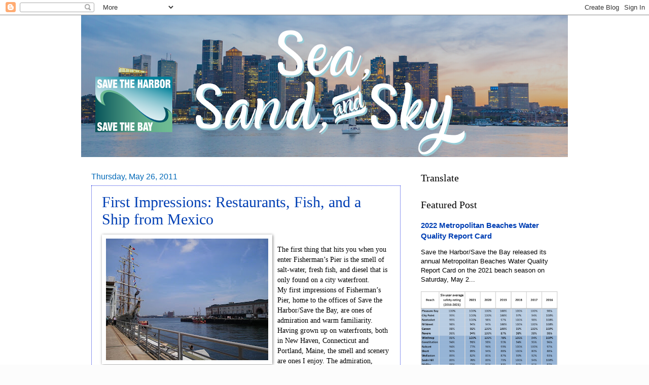

--- FILE ---
content_type: text/html; charset=UTF-8
request_url: http://blog.savetheharbor.org/2011/05/
body_size: 25032
content:
<!DOCTYPE html>
<html class='v2' dir='ltr' lang='en'>
<head>
<link href='https://www.blogger.com/static/v1/widgets/335934321-css_bundle_v2.css' rel='stylesheet' type='text/css'/>
<meta content='width=1100' name='viewport'/>
<meta content='text/html; charset=UTF-8' http-equiv='Content-Type'/>
<meta content='blogger' name='generator'/>
<link href='http://blog.savetheharbor.org/favicon.ico' rel='icon' type='image/x-icon'/>
<link href='http://blog.savetheharbor.org/2011/05/' rel='canonical'/>
<link rel="alternate" type="application/atom+xml" title="Sea, Sand and Sky - Atom" href="http://blog.savetheharbor.org/feeds/posts/default" />
<link rel="alternate" type="application/rss+xml" title="Sea, Sand and Sky - RSS" href="http://blog.savetheharbor.org/feeds/posts/default?alt=rss" />
<link rel="service.post" type="application/atom+xml" title="Sea, Sand and Sky - Atom" href="https://www.blogger.com/feeds/5442493973715524820/posts/default" />
<!--Can't find substitution for tag [blog.ieCssRetrofitLinks]-->
<meta content='http://blog.savetheharbor.org/2011/05/' property='og:url'/>
<meta content='Sea, Sand and Sky' property='og:title'/>
<meta content='Save the Harbor/Save the Bay&#39;s Boston Harbor Blog' property='og:description'/>
<title>Sea, Sand and Sky: May 2011</title>
<style id='page-skin-1' type='text/css'><!--
/*
-----------------------------------------------
Blogger Template Style
Name:     Watermark
Designer: Blogger
URL:      www.blogger.com
----------------------------------------------- */
/* Use this with templates/1ktemplate-*.html */
/* Content
----------------------------------------------- */
body {
font: normal normal 14px Arial, Tahoma, Helvetica, FreeSans, sans-serif;
color: #000000;
background: #fcfcfc url(http://1.bp.blogspot.com/-Z1s9boaVJFE/XOVkbdRAL5I/AAAAAAAAA04/dyQVFgWabVUUYqW0HYIlj6BAP4JiZC3QQCK4BGAYYCw/s0/Blogger%2BBackground.jpg) repeat scroll top left;
}
html body .content-outer {
min-width: 0;
max-width: 100%;
width: 100%;
}
.content-outer {
font-size: 92%;
}
a:link {
text-decoration:none;
color: #003fb4;
}
a:visited {
text-decoration:none;
color: #5d01e3;
}
a:hover {
text-decoration:underline;
color: #0269b8;
}
.body-fauxcolumns .cap-top {
margin-top: 30px;
background: transparent none no-repeat scroll center center;
height: 121px;
}
.content-inner {
padding: 0;
}
/* Header
----------------------------------------------- */
.header-inner .Header .titlewrapper,
.header-inner .Header .descriptionwrapper {
padding-left: 20px;
padding-right: 20px;
}
.Header h1 {
font: normal normal 60px Georgia, Utopia, 'Palatino Linotype', Palatino, serif;
color: #ffffff;
text-shadow: 2px 2px rgba(0, 0, 0, .1);
}
.Header h1 a {
color: #ffffff;
}
.Header .description {
font-size: 140%;
color: rgba(0, 0, 0, 0);
}
/* Tabs
----------------------------------------------- */
.tabs-inner .section {
margin: 0 20px;
}
.tabs-inner .PageList, .tabs-inner .LinkList, .tabs-inner .Labels {
margin-left: -11px;
margin-right: -11px;
background-color: rgba(0, 0, 0, 0);
border-top: 0 solid #ffffff;
border-bottom: 0 solid #ffffff;
-moz-box-shadow: 0 0 0 rgba(0, 0, 0, .3);
-webkit-box-shadow: 0 0 0 rgba(0, 0, 0, .3);
-goog-ms-box-shadow: 0 0 0 rgba(0, 0, 0, .3);
box-shadow: 0 0 0 rgba(0, 0, 0, .3);
}
.tabs-inner .PageList .widget-content,
.tabs-inner .LinkList .widget-content,
.tabs-inner .Labels .widget-content {
margin: -3px -11px;
background: transparent none  no-repeat scroll right;
}
.tabs-inner .widget ul {
padding: 2px 25px;
max-height: 34px;
background: transparent none no-repeat scroll left;
}
.tabs-inner .widget li {
border: none;
}
.tabs-inner .widget li a {
display: inline-block;
padding: .25em 1em;
font: normal normal 20px Georgia, Utopia, 'Palatino Linotype', Palatino, serif;
color: rgba(0, 0, 0, 0);
border-right: 1px solid rgba(0, 0, 0, 0);
}
.tabs-inner .widget li:first-child a {
border-left: 1px solid rgba(0, 0, 0, 0);
}
.tabs-inner .widget li.selected a, .tabs-inner .widget li a:hover {
color: #000000;
}
/* Headings
----------------------------------------------- */
h2 {
font: normal normal 20px Georgia, Utopia, 'Palatino Linotype', Palatino, serif;
color: #000000;
margin: 0 0 .5em;
}
h2.date-header {
font: normal normal 16px Arial, Tahoma, Helvetica, FreeSans, sans-serif;
color: #0269b8;
}
/* Main
----------------------------------------------- */
.main-inner .column-center-inner,
.main-inner .column-left-inner,
.main-inner .column-right-inner {
padding: 0 5px;
}
.main-outer {
margin-top: 0;
background: transparent none no-repeat scroll top left;
}
.main-inner {
padding-top: 30px;
}
.main-cap-top {
position: relative;
}
.main-cap-top .cap-right {
position: absolute;
height: 0;
width: 100%;
bottom: 0;
background: transparent none repeat-x scroll bottom center;
}
.main-cap-top .cap-left {
position: absolute;
height: 245px;
width: 280px;
right: 0;
bottom: 0;
background: transparent none no-repeat scroll bottom left;
}
/* Posts
----------------------------------------------- */
.post-outer {
padding: 15px 20px;
margin: 0 0 25px;
background: rgba(0, 0, 0, 0) url(https://resources.blogblog.com/blogblog/data/1kt/watermark/post_background_birds.png) repeat scroll top left;
_background-image: none;
border: dotted 1px #1c2ee1;
-moz-box-shadow: 0 0 0 rgba(0, 0, 0, .1);
-webkit-box-shadow: 0 0 0 rgba(0, 0, 0, .1);
-goog-ms-box-shadow: 0 0 0 rgba(0, 0, 0, .1);
box-shadow: 0 0 0 rgba(0, 0, 0, .1);
}
h3.post-title {
font: normal normal 30px Georgia, Utopia, 'Palatino Linotype', Palatino, serif;
margin: 0;
}
.comments h4 {
font: normal normal 30px Georgia, Utopia, 'Palatino Linotype', Palatino, serif;
margin: 1em 0 0;
}
.post-body {
font-size: 105%;
line-height: 1.5;
position: relative;
}
.post-header {
margin: 0 0 1em;
color: #1c2ee1;
}
.post-footer {
margin: 10px 0 0;
padding: 10px 0 0;
color: #1c2ee1;
border-top: dashed 1px #6e6e6e;
}
#blog-pager {
font-size: 140%
}
#comments .comment-author {
padding-top: 1.5em;
border-top: dashed 1px #6e6e6e;
background-position: 0 1.5em;
}
#comments .comment-author:first-child {
padding-top: 0;
border-top: none;
}
.avatar-image-container {
margin: .2em 0 0;
}
/* Comments
----------------------------------------------- */
.comments .comments-content .icon.blog-author {
background-repeat: no-repeat;
background-image: url([data-uri]);
}
.comments .comments-content .loadmore a {
border-top: 1px solid #6e6e6e;
border-bottom: 1px solid #6e6e6e;
}
.comments .continue {
border-top: 2px solid #6e6e6e;
}
/* Widgets
----------------------------------------------- */
.widget ul, .widget #ArchiveList ul.flat {
padding: 0;
list-style: none;
}
.widget ul li, .widget #ArchiveList ul.flat li {
padding: .35em 0;
text-indent: 0;
border-top: dashed 1px #6e6e6e;
}
.widget ul li:first-child, .widget #ArchiveList ul.flat li:first-child {
border-top: none;
}
.widget .post-body ul {
list-style: disc;
}
.widget .post-body ul li {
border: none;
}
.widget .zippy {
color: #6e6e6e;
}
.post-body img, .post-body .tr-caption-container, .Profile img, .Image img,
.BlogList .item-thumbnail img {
padding: 5px;
background: #fff;
-moz-box-shadow: 1px 1px 5px rgba(0, 0, 0, .5);
-webkit-box-shadow: 1px 1px 5px rgba(0, 0, 0, .5);
-goog-ms-box-shadow: 1px 1px 5px rgba(0, 0, 0, .5);
box-shadow: 1px 1px 5px rgba(0, 0, 0, .5);
}
.post-body img, .post-body .tr-caption-container {
padding: 8px;
}
.post-body .tr-caption-container {
color: #333333;
}
.post-body .tr-caption-container img {
padding: 0;
background: transparent;
border: none;
-moz-box-shadow: 0 0 0 rgba(0, 0, 0, .1);
-webkit-box-shadow: 0 0 0 rgba(0, 0, 0, .1);
-goog-ms-box-shadow: 0 0 0 rgba(0, 0, 0, .1);
box-shadow: 0 0 0 rgba(0, 0, 0, .1);
}
/* Footer
----------------------------------------------- */
.footer-outer {
color:#c9b794;
background: #000000 url(https://resources.blogblog.com/blogblog/data/1kt/watermark/body_background_navigator.png) repeat scroll top left;
}
.footer-outer a {
color: #ff6e4d;
}
.footer-outer a:visited {
color: #db4a28;
}
.footer-outer a:hover {
color: #ff9270;
}
.footer-outer .widget h2 {
color: #eddab7;
}
/* Mobile
----------------------------------------------- */
body.mobile  {
background-size: 100% auto;
}
.mobile .body-fauxcolumn-outer {
background: transparent none repeat scroll top left;
}
html .mobile .mobile-date-outer {
border-bottom: none;
background: rgba(0, 0, 0, 0) url(https://resources.blogblog.com/blogblog/data/1kt/watermark/post_background_birds.png) repeat scroll top left;
_background-image: none;
margin-bottom: 10px;
}
.mobile .main-inner .date-outer {
padding: 0;
}
.mobile .main-inner .date-header {
margin: 10px;
}
.mobile .main-cap-top {
z-index: -1;
}
.mobile .content-outer {
font-size: 100%;
}
.mobile .post-outer {
padding: 10px;
}
.mobile .main-cap-top .cap-left {
background: transparent none no-repeat scroll bottom left;
}
.mobile .body-fauxcolumns .cap-top {
margin: 0;
}
.mobile-link-button {
background: rgba(0, 0, 0, 0) url(https://resources.blogblog.com/blogblog/data/1kt/watermark/post_background_birds.png) repeat scroll top left;
}
.mobile-link-button a:link, .mobile-link-button a:visited {
color: #003fb4;
}
.mobile-index-date .date-header {
color: #0269b8;
}
.mobile-index-contents {
color: #000000;
}
.mobile .tabs-inner .section {
margin: 0;
}
.mobile .tabs-inner .PageList {
margin-left: 0;
margin-right: 0;
}
.mobile .tabs-inner .PageList .widget-content {
margin: 0;
color: #000000;
background: rgba(0, 0, 0, 0) url(https://resources.blogblog.com/blogblog/data/1kt/watermark/post_background_birds.png) repeat scroll top left;
}
.mobile .tabs-inner .PageList .widget-content .pagelist-arrow {
border-left: 1px solid rgba(0, 0, 0, 0);
}

--></style>
<style id='template-skin-1' type='text/css'><!--
body {
min-width: 960px;
}
.content-outer, .content-fauxcolumn-outer, .region-inner {
min-width: 960px;
max-width: 960px;
_width: 960px;
}
.main-inner .columns {
padding-left: 0;
padding-right: 310px;
}
.main-inner .fauxcolumn-center-outer {
left: 0;
right: 310px;
/* IE6 does not respect left and right together */
_width: expression(this.parentNode.offsetWidth -
parseInt("0") -
parseInt("310px") + 'px');
}
.main-inner .fauxcolumn-left-outer {
width: 0;
}
.main-inner .fauxcolumn-right-outer {
width: 310px;
}
.main-inner .column-left-outer {
width: 0;
right: 100%;
margin-left: -0;
}
.main-inner .column-right-outer {
width: 310px;
margin-right: -310px;
}
#layout {
min-width: 0;
}
#layout .content-outer {
min-width: 0;
width: 800px;
}
#layout .region-inner {
min-width: 0;
width: auto;
}
body#layout div.add_widget {
padding: 8px;
}
body#layout div.add_widget a {
margin-left: 32px;
}
--></style>
<style>
    body {background-image:url(http\:\/\/1.bp.blogspot.com\/-Z1s9boaVJFE\/XOVkbdRAL5I\/AAAAAAAAA04\/dyQVFgWabVUUYqW0HYIlj6BAP4JiZC3QQCK4BGAYYCw\/s0\/Blogger%2BBackground.jpg);}
    
@media (max-width: 200px) { body {background-image:url(http\:\/\/1.bp.blogspot.com\/-Z1s9boaVJFE\/XOVkbdRAL5I\/AAAAAAAAA04\/dyQVFgWabVUUYqW0HYIlj6BAP4JiZC3QQCK4BGAYYCw\/w200\/Blogger%2BBackground.jpg);}}
@media (max-width: 400px) and (min-width: 201px) { body {background-image:url(http\:\/\/1.bp.blogspot.com\/-Z1s9boaVJFE\/XOVkbdRAL5I\/AAAAAAAAA04\/dyQVFgWabVUUYqW0HYIlj6BAP4JiZC3QQCK4BGAYYCw\/w400\/Blogger%2BBackground.jpg);}}
@media (max-width: 800px) and (min-width: 401px) { body {background-image:url(http\:\/\/1.bp.blogspot.com\/-Z1s9boaVJFE\/XOVkbdRAL5I\/AAAAAAAAA04\/dyQVFgWabVUUYqW0HYIlj6BAP4JiZC3QQCK4BGAYYCw\/w800\/Blogger%2BBackground.jpg);}}
@media (max-width: 1200px) and (min-width: 801px) { body {background-image:url(http\:\/\/1.bp.blogspot.com\/-Z1s9boaVJFE\/XOVkbdRAL5I\/AAAAAAAAA04\/dyQVFgWabVUUYqW0HYIlj6BAP4JiZC3QQCK4BGAYYCw\/w1200\/Blogger%2BBackground.jpg);}}
/* Last tag covers anything over one higher than the previous max-size cap. */
@media (min-width: 1201px) { body {background-image:url(http\:\/\/1.bp.blogspot.com\/-Z1s9boaVJFE\/XOVkbdRAL5I\/AAAAAAAAA04\/dyQVFgWabVUUYqW0HYIlj6BAP4JiZC3QQCK4BGAYYCw\/w1600\/Blogger%2BBackground.jpg);}}
  </style>
<link href='https://www.blogger.com/dyn-css/authorization.css?targetBlogID=5442493973715524820&amp;zx=68365a63-2509-4db6-bda0-bad44b2197b9' media='none' onload='if(media!=&#39;all&#39;)media=&#39;all&#39;' rel='stylesheet'/><noscript><link href='https://www.blogger.com/dyn-css/authorization.css?targetBlogID=5442493973715524820&amp;zx=68365a63-2509-4db6-bda0-bad44b2197b9' rel='stylesheet'/></noscript>
<meta name='google-adsense-platform-account' content='ca-host-pub-1556223355139109'/>
<meta name='google-adsense-platform-domain' content='blogspot.com'/>

<link rel="stylesheet" href="https://fonts.googleapis.com/css2?display=swap&family=Freehand&family=Josefin+Sans&family=Roboto&family=Libre+Baskerville&family=Mukta"></head>
<body class='loading variant-birds'>
<div class='navbar section' id='navbar' name='Navbar'><div class='widget Navbar' data-version='1' id='Navbar1'><script type="text/javascript">
    function setAttributeOnload(object, attribute, val) {
      if(window.addEventListener) {
        window.addEventListener('load',
          function(){ object[attribute] = val; }, false);
      } else {
        window.attachEvent('onload', function(){ object[attribute] = val; });
      }
    }
  </script>
<div id="navbar-iframe-container"></div>
<script type="text/javascript" src="https://apis.google.com/js/platform.js"></script>
<script type="text/javascript">
      gapi.load("gapi.iframes:gapi.iframes.style.bubble", function() {
        if (gapi.iframes && gapi.iframes.getContext) {
          gapi.iframes.getContext().openChild({
              url: 'https://www.blogger.com/navbar/5442493973715524820?origin\x3dhttp://blog.savetheharbor.org',
              where: document.getElementById("navbar-iframe-container"),
              id: "navbar-iframe"
          });
        }
      });
    </script><script type="text/javascript">
(function() {
var script = document.createElement('script');
script.type = 'text/javascript';
script.src = '//pagead2.googlesyndication.com/pagead/js/google_top_exp.js';
var head = document.getElementsByTagName('head')[0];
if (head) {
head.appendChild(script);
}})();
</script>
</div></div>
<div class='body-fauxcolumns'>
<div class='fauxcolumn-outer body-fauxcolumn-outer'>
<div class='cap-top'>
<div class='cap-left'></div>
<div class='cap-right'></div>
</div>
<div class='fauxborder-left'>
<div class='fauxborder-right'></div>
<div class='fauxcolumn-inner'>
</div>
</div>
<div class='cap-bottom'>
<div class='cap-left'></div>
<div class='cap-right'></div>
</div>
</div>
</div>
<div class='content'>
<div class='content-fauxcolumns'>
<div class='fauxcolumn-outer content-fauxcolumn-outer'>
<div class='cap-top'>
<div class='cap-left'></div>
<div class='cap-right'></div>
</div>
<div class='fauxborder-left'>
<div class='fauxborder-right'></div>
<div class='fauxcolumn-inner'>
</div>
</div>
<div class='cap-bottom'>
<div class='cap-left'></div>
<div class='cap-right'></div>
</div>
</div>
</div>
<div class='content-outer'>
<div class='content-cap-top cap-top'>
<div class='cap-left'></div>
<div class='cap-right'></div>
</div>
<div class='fauxborder-left content-fauxborder-left'>
<div class='fauxborder-right content-fauxborder-right'></div>
<div class='content-inner'>
<header>
<div class='header-outer'>
<div class='header-cap-top cap-top'>
<div class='cap-left'></div>
<div class='cap-right'></div>
</div>
<div class='fauxborder-left header-fauxborder-left'>
<div class='fauxborder-right header-fauxborder-right'></div>
<div class='region-inner header-inner'>
<div class='header section' id='header' name='Header'><div class='widget Header' data-version='1' id='Header1'>
<div id='header-inner'>
<a href='http://blog.savetheharbor.org/' style='display: block'>
<img alt='Sea, Sand and Sky' height='280px; ' id='Header1_headerimg' src='https://blogger.googleusercontent.com/img/b/R29vZ2xl/AVvXsEjYU5U0RVa5Fu_5-TP_GbyT1e3hvEWA0gQwp8ZzN8iIqB-UMzkS5MEtiwrs8A1_8JTvec9kD_y5NBvo1KGMGXC1RtI_2ahHFTPgBj2xTGcxHT0kgs75RJSltQ4sNDGaFBIqGLebEyvo8KMT/s960/2.png' style='display: block' width='960px; '/>
</a>
</div>
</div></div>
</div>
</div>
<div class='header-cap-bottom cap-bottom'>
<div class='cap-left'></div>
<div class='cap-right'></div>
</div>
</div>
</header>
<div class='tabs-outer'>
<div class='tabs-cap-top cap-top'>
<div class='cap-left'></div>
<div class='cap-right'></div>
</div>
<div class='fauxborder-left tabs-fauxborder-left'>
<div class='fauxborder-right tabs-fauxborder-right'></div>
<div class='region-inner tabs-inner'>
<div class='tabs no-items section' id='crosscol' name='Cross-Column'></div>
<div class='tabs no-items section' id='crosscol-overflow' name='Cross-Column 2'></div>
</div>
</div>
<div class='tabs-cap-bottom cap-bottom'>
<div class='cap-left'></div>
<div class='cap-right'></div>
</div>
</div>
<div class='main-outer'>
<div class='main-cap-top cap-top'>
<div class='cap-left'></div>
<div class='cap-right'></div>
</div>
<div class='fauxborder-left main-fauxborder-left'>
<div class='fauxborder-right main-fauxborder-right'></div>
<div class='region-inner main-inner'>
<div class='columns fauxcolumns'>
<div class='fauxcolumn-outer fauxcolumn-center-outer'>
<div class='cap-top'>
<div class='cap-left'></div>
<div class='cap-right'></div>
</div>
<div class='fauxborder-left'>
<div class='fauxborder-right'></div>
<div class='fauxcolumn-inner'>
</div>
</div>
<div class='cap-bottom'>
<div class='cap-left'></div>
<div class='cap-right'></div>
</div>
</div>
<div class='fauxcolumn-outer fauxcolumn-left-outer'>
<div class='cap-top'>
<div class='cap-left'></div>
<div class='cap-right'></div>
</div>
<div class='fauxborder-left'>
<div class='fauxborder-right'></div>
<div class='fauxcolumn-inner'>
</div>
</div>
<div class='cap-bottom'>
<div class='cap-left'></div>
<div class='cap-right'></div>
</div>
</div>
<div class='fauxcolumn-outer fauxcolumn-right-outer'>
<div class='cap-top'>
<div class='cap-left'></div>
<div class='cap-right'></div>
</div>
<div class='fauxborder-left'>
<div class='fauxborder-right'></div>
<div class='fauxcolumn-inner'>
</div>
</div>
<div class='cap-bottom'>
<div class='cap-left'></div>
<div class='cap-right'></div>
</div>
</div>
<!-- corrects IE6 width calculation -->
<div class='columns-inner'>
<div class='column-center-outer'>
<div class='column-center-inner'>
<div class='main section' id='main' name='Main'><div class='widget Blog' data-version='1' id='Blog1'>
<div class='blog-posts hfeed'>

          <div class="date-outer">
        
<h2 class='date-header'><span>Thursday, May 26, 2011</span></h2>

          <div class="date-posts">
        
<div class='post-outer'>
<div class='post hentry uncustomized-post-template' itemprop='blogPost' itemscope='itemscope' itemtype='http://schema.org/BlogPosting'>
<meta content='https://blogger.googleusercontent.com/img/b/R29vZ2xl/AVvXsEjsobTY1vdGF_Sh9Q5hXiHxW7V-PDztDVlnloIGI9zhRx23Qy07nxxBfb3iZZSCUnUJYEm6FzMluEC0b5rj9bboBJjJjHZDTvZqFTMjzHoGXllNS1df9iehPmhc6FRCVJXtRimWXwAdPn4/s320/2011-05-24+13.13.12.jpg' itemprop='image_url'/>
<meta content='5442493973715524820' itemprop='blogId'/>
<meta content='3699945300573851272' itemprop='postId'/>
<a name='3699945300573851272'></a>
<h3 class='post-title entry-title' itemprop='name'>
<a href='http://blog.savetheharbor.org/2011/05/first-impressions-restaurants-fish-and.html'>First Impressions: Restaurants, Fish, and a Ship from Mexico</a>
</h3>
<div class='post-header'>
<div class='post-header-line-1'></div>
</div>
<div class='post-body entry-content' id='post-body-3699945300573851272' itemprop='description articleBody'>
<a href="https://blogger.googleusercontent.com/img/b/R29vZ2xl/AVvXsEjsobTY1vdGF_Sh9Q5hXiHxW7V-PDztDVlnloIGI9zhRx23Qy07nxxBfb3iZZSCUnUJYEm6FzMluEC0b5rj9bboBJjJjHZDTvZqFTMjzHoGXllNS1df9iehPmhc6FRCVJXtRimWXwAdPn4/s1600/2011-05-24+13.13.12.jpg"><img alt="" border="0" id="BLOGGER_PHOTO_ID_5610380388800904178" src="https://blogger.googleusercontent.com/img/b/R29vZ2xl/AVvXsEjsobTY1vdGF_Sh9Q5hXiHxW7V-PDztDVlnloIGI9zhRx23Qy07nxxBfb3iZZSCUnUJYEm6FzMluEC0b5rj9bboBJjJjHZDTvZqFTMjzHoGXllNS1df9iehPmhc6FRCVJXtRimWXwAdPn4/s320/2011-05-24+13.13.12.jpg" style="cursor: pointer; float: left; height: 240px; margin: 0pt 10px 10px 0pt; width: 320px;" /></a><br />
<div class="MsoNormal">
<span class="Apple-style-span" style="font-family: georgia;">The first thing that hits you when you enter Fisherman&#8217;s Pier is the smell of salt-water, fresh fish, and diesel that is only found on a city waterfront.</span></div>
<div class="MsoNormal">
<span class="Apple-style-span" style="font-family: georgia;">My first impressions of Fisherman&#8217;s Pier, home to the offices of Save the Harbor/Save the Bay, are ones of admiration and warm familiarity. Having grown up on waterfronts, both in <st1:city st="on">New  Haven</st1:city>, <st1:state st="on">Connecticut</st1:state> and <st1:place st="on"><st1:city st="on">Portland</st1:city>, <st1:state st="on">Maine</st1:state></st1:place>, the smell and scenery are ones I enjoy. The admiration, however, comes from the impressive buildings along the wharf and modern landscaping on the close city blocks. It almost looks like a movie set; the sun shining off of the clean building windows as well-dressed businessmen and women go off to lunch at the contemporary restaurants and markets. A few tourists blend into the walks along the docks and admire the varie</span><span class="Apple-style-span" style="font-family: georgia;">ty of ferries, sailboats, touring boats, the well-known Nantucket Lightship, and tall ships.</span></div>
<div class="MsoNormal">
<span class="Apple-style-span" style="font-family: georgia;">Impressive in itself, the bright white and green, varnished, three-masted Mexican naval ship <span class="apple-style-span"><i><span style="color: black;">Cuauhtemoc</span></i></span> is docked at the World Trade Center Seaport, sitting under the many flags and flying a variety herself, adding to the secular feel the international seaport gives off. Sailors in uniform and crewmen bask in the <st1:city st="on"><st1:place st="on">Boston</st1:place></st1:city> sun, listening to festive Mexican music playing loudly on the ship.</span></div>
<img alt="" border="0" id="BLOGGER_PHOTO_ID_5610380392503671634" src="https://blogger.googleusercontent.com/img/b/R29vZ2xl/AVvXsEjfBfN74uYR-0nQdVpmpfPCpZU1t_iWhLkOroIvbvB43fVSNMRNvgvdiia8jUHjnl3Ey1fQjeN9ABHrDuCgqf7nwZyv6ZwDc8GtnoB9_YWorl8B674YijjA5oaFZANCfhnNcAcLlfRgylM/s320/2011-05-24+13.46.26.jpg" style="cursor: pointer; float: left; height: 320px; margin: 0pt 10px 10px 0pt; width: 240px;" />  <br />
<div class="MsoNormal">
<span class="Apple-style-span" style="font-family: georgia;">Moving down the pier, the industriousness of the place comes into full effect. Though the fisherman are long gone, having dropped their catches off early in the morning, workmen tend to boats docked on the pier cleaning and tossing pallets back and forth. Tourists take pictures in front of the famous No Name Seafood Restaurant, and MassPort policemen patrol. By the time you get to the end of pier, you&#8217;re tripping over tangled nets and buoys and have a full view across the harbor, full of recreational, industry, and tour boats. Planes from <st1:place st="on"><st1:placename st="on">Logan</st1:placename>  <st1:placetype st="on">Airport</st1:placetype></st1:place> are loud and close by. Pick up trucks litter the back parking lot with various equipment tossed in the back. The environment leaves me with no doubt that this will be a fun and beautiful, as well as educational and interesting, place to work for the summer.</span></div>
<div style='clear: both;'></div>
</div>
<div class='post-footer'>
<div class='post-footer-line post-footer-line-1'>
<span class='post-author vcard'>
</span>
<span class='post-timestamp'>
at
<meta content='http://blog.savetheharbor.org/2011/05/first-impressions-restaurants-fish-and.html' itemprop='url'/>
<a class='timestamp-link' href='http://blog.savetheharbor.org/2011/05/first-impressions-restaurants-fish-and.html' rel='bookmark' title='permanent link'><abbr class='published' itemprop='datePublished' title='2011-05-26T12:57:00-04:00'>12:57&#8239;PM</abbr></a>
</span>
<span class='post-comment-link'>
<a class='comment-link' href='https://www.blogger.com/comment/fullpage/post/5442493973715524820/3699945300573851272' onclick=''>
No comments:
  </a>
</span>
<span class='post-icons'>
<span class='item-control blog-admin pid-96472550'>
<a href='https://www.blogger.com/post-edit.g?blogID=5442493973715524820&postID=3699945300573851272&from=pencil' title='Edit Post'>
<img alt='' class='icon-action' height='18' src='https://resources.blogblog.com/img/icon18_edit_allbkg.gif' width='18'/>
</a>
</span>
</span>
<div class='post-share-buttons goog-inline-block'>
</div>
</div>
<div class='post-footer-line post-footer-line-2'>
<span class='post-labels'>
</span>
</div>
<div class='post-footer-line post-footer-line-3'>
<span class='post-location'>
</span>
</div>
</div>
</div>
</div>
<div class='post-outer'>
<div class='post hentry uncustomized-post-template' itemprop='blogPost' itemscope='itemscope' itemtype='http://schema.org/BlogPosting'>
<meta content='https://blogger.googleusercontent.com/img/b/R29vZ2xl/AVvXsEi4tvCDxu8SneUtYGyAA6i4GxuxNOOPyzqUsShYAruDIauUA_6NE1TNQ2ut-zcAqOHUk13efaCR-z9hbuV_WT6rx5ig8vKHTa33h-sxS3skDkTJReo7Utscm7OMkDdP4_aspaWvdMEBaX9e/s320/IMG_3343.JPG' itemprop='image_url'/>
<meta content='5442493973715524820' itemprop='blogId'/>
<meta content='7135225360619232720' itemprop='postId'/>
<a name='7135225360619232720'></a>
<h3 class='post-title entry-title' itemprop='name'>
<a href='http://blog.savetheharbor.org/2011/05/first-impressions.html'>First Impressions</a>
</h3>
<div class='post-header'>
<div class='post-header-line-1'></div>
</div>
<div class='post-body entry-content' id='post-body-7135225360619232720' itemprop='description articleBody'>
<a href="https://blogger.googleusercontent.com/img/b/R29vZ2xl/AVvXsEi4tvCDxu8SneUtYGyAA6i4GxuxNOOPyzqUsShYAruDIauUA_6NE1TNQ2ut-zcAqOHUk13efaCR-z9hbuV_WT6rx5ig8vKHTa33h-sxS3skDkTJReo7Utscm7OMkDdP4_aspaWvdMEBaX9e/s1600/IMG_3343.JPG"><img alt="" border="0" id="BLOGGER_PHOTO_ID_5610380486440436530" src="https://blogger.googleusercontent.com/img/b/R29vZ2xl/AVvXsEi4tvCDxu8SneUtYGyAA6i4GxuxNOOPyzqUsShYAruDIauUA_6NE1TNQ2ut-zcAqOHUk13efaCR-z9hbuV_WT6rx5ig8vKHTa33h-sxS3skDkTJReo7Utscm7OMkDdP4_aspaWvdMEBaX9e/s320/IMG_3343.JPG" style="float: left; height: 240px; margin: 0pt 10px 10px 0pt; width: 320px;" /></a><br />
<a href="https://blogger.googleusercontent.com/img/b/R29vZ2xl/AVvXsEiZJYfyqTxyQryCFHkiK08Yd607IzCockytLCHoS_BjjGyiQhYZzZo4bEBWHgrEOU__dIynLZXdBDAoWSxhctbDRZ5T8BrDhbFWUpVwWEshp38R62upk1UEe-ntAmR_YCsOUbDm-eyaycSD/s1600/IMG_3341.JPG"><img alt="" border="0" id="BLOGGER_PHOTO_ID_5610380481932749682" src="https://blogger.googleusercontent.com/img/b/R29vZ2xl/AVvXsEiZJYfyqTxyQryCFHkiK08Yd607IzCockytLCHoS_BjjGyiQhYZzZo4bEBWHgrEOU__dIynLZXdBDAoWSxhctbDRZ5T8BrDhbFWUpVwWEshp38R62upk1UEe-ntAmR_YCsOUbDm-eyaycSD/s320/IMG_3341.JPG" style="cursor: pointer; float: left; height: 240px; margin: 0pt 10px 10px 0pt; width: 320px;" /></a><br />
<a href="https://blogger.googleusercontent.com/img/b/R29vZ2xl/AVvXsEhJQI_G3uHmcyxhc_3FQPC01Nt4CJiOevqSQqJD76aX0_yZbD96umCOKsUCkIzRhyphenhyphenMG9IePMUNYIp-A350SM7T_J3R30G8HvGOqT4G5KqYGw9Fm5hUqqyAtcqF9SHhAC15RnYHDtSmz9ci-/s1600/IMG_3338.JPG"><img alt="" border="0" id="BLOGGER_PHOTO_ID_5610380475128177634" src="https://blogger.googleusercontent.com/img/b/R29vZ2xl/AVvXsEhJQI_G3uHmcyxhc_3FQPC01Nt4CJiOevqSQqJD76aX0_yZbD96umCOKsUCkIzRhyphenhyphenMG9IePMUNYIp-A350SM7T_J3R30G8HvGOqT4G5KqYGw9Fm5hUqqyAtcqF9SHhAC15RnYHDtSmz9ci-/s320/IMG_3338.JPG" style="cursor: pointer; float: left; height: 240px; margin: 0pt 10px 10px 0pt; width: 320px;" /></a><br />
<div class="MsoNormal" style="text-indent: 0.5in;">
As I dragged my lazy feet through puddles of murky water this morning, all I could think was &#8220;Where is Northern Avenue?&#8221;  I wandered around for about an hour, passing ocean front restaurants and the World Trade Center building decorated with flags from across the globe. I eventually did find Northern Avenue, but 212 &#8211; or any numbers in the two hundreds for that matter, was nowhere in sight.  The salt water aroma was unmistakable as I walked past the Fish Pier and a sign that read &#8220;Fish Tenants only&#8221;; I assumed that no office buildings would be there. To my surprise, the very building I had been searching for all morning was right on the pier &#8211; about as close to Boston&#8217;s illustrious harbor as you can get. </div>
<div class="MsoNormal" style="text-indent: 0.5in;">
My first assignment as a Communications Intern was to familiarize myself with the Save the Harbor website and what our mission is. I found this blog and read through some old postings to get an idea of what exactly I&#8217;ll be doing this summer. Pictures from past events especially caught my eye, particularly the &#8220;Cupid Splash&#8221; into the freezing February harbor, the bright smiles on children&#8217;s faces holding fish they caught, and the sandcastle contest on the beach. As an avid beach lover myself ( I&#8217;m Long Island born and raised) I felt like I had made the right choice in accepting the internship.</div>
<div class="MsoNormal" style="text-indent: 0.5in;">
After playing around with the Save the Harbor Facebook page and publications, the other interns and I were called into the office to meet our bosses and have our first meeting. I was still a little unsure of what all of my responsibilities would be, but my boss Bruce explained it in simple way that seemed to answer it all: &#8220;Communications is everything.&#8221; And it really is &#8211; to keep up the success that Save the Harbor has had with cleaning Boston&#8217;s beaches we need to spread the word to as many people as possible. </div>
<div class="MsoNormal" style="text-indent: 0.5in;">
When the meeting was over, two of the interns and I were told to explore the area to find pictures and other inspiration for the blog we&#8217;ll be writing all summer. We were allowed to take pictures of anything we wanted, and yet I found that almost all of mine were of the tall ships in town for the Expo. Although I&#8217;ve lived in Boston for the past two years, I never had the chance to spend a sunny day by the harbor, and I&#8217;ve never seen anything like the one particular white sailboat that became the star of my photo shoot.</div>
<div class="MsoNormal">
Finally, we were told to start putting together our blog. Overall, my mind is filled with all of the possibilities this summer holds; experience and skills for resume building, meeting new people and making new friends, and hosting fun events on the beach. I can&#8217;t wait to see how all of our hard work will teach thousands of Bostonians why we must continue to keep our harbors clean and sparkling blue.</div>
<div class="MsoNormal">
<o:p> </o:p></div>
<div class="MsoNormal" style="text-indent: 0.5in;">
<o:p> </o:p></div>
<div class="MsoNormal" style="text-indent: 0.5in;">
<o:p> </o:p></div>
<div style='clear: both;'></div>
</div>
<div class='post-footer'>
<div class='post-footer-line post-footer-line-1'>
<span class='post-author vcard'>
</span>
<span class='post-timestamp'>
at
<meta content='http://blog.savetheharbor.org/2011/05/first-impressions.html' itemprop='url'/>
<a class='timestamp-link' href='http://blog.savetheharbor.org/2011/05/first-impressions.html' rel='bookmark' title='permanent link'><abbr class='published' itemprop='datePublished' title='2011-05-26T12:56:00-04:00'>12:56&#8239;PM</abbr></a>
</span>
<span class='post-comment-link'>
<a class='comment-link' href='https://www.blogger.com/comment/fullpage/post/5442493973715524820/7135225360619232720' onclick=''>
No comments:
  </a>
</span>
<span class='post-icons'>
<span class='item-control blog-admin pid-138212957'>
<a href='https://www.blogger.com/post-edit.g?blogID=5442493973715524820&postID=7135225360619232720&from=pencil' title='Edit Post'>
<img alt='' class='icon-action' height='18' src='https://resources.blogblog.com/img/icon18_edit_allbkg.gif' width='18'/>
</a>
</span>
</span>
<div class='post-share-buttons goog-inline-block'>
</div>
</div>
<div class='post-footer-line post-footer-line-2'>
<span class='post-labels'>
Labels:
<a href='http://blog.savetheharbor.org/search/label/Cupid%20Splash' rel='tag'>Cupid Splash</a>
</span>
</div>
<div class='post-footer-line post-footer-line-3'>
<span class='post-location'>
</span>
</div>
</div>
</div>
</div>

          </div></div>
        

          <div class="date-outer">
        
<h2 class='date-header'><span>Sunday, May 15, 2011</span></h2>

          <div class="date-posts">
        
<div class='post-outer'>
<div class='post hentry uncustomized-post-template' itemprop='blogPost' itemscope='itemscope' itemtype='http://schema.org/BlogPosting'>
<meta content='https://blogger.googleusercontent.com/img/b/R29vZ2xl/AVvXsEhBslnvxLWXh9dvw_7Dza4tNWucMCPJxd9zl3uCyuugeMXF3S1AFvogjFORFWP1ISSEUxfuq8Nzb17TWrlg5r32pFMTBYENVqlBJLnDC0J5gpVTQwdqYEP4hLtE51wp8sos1Nkstl5R4nT3/s320/IMG_2046.jpg' itemprop='image_url'/>
<meta content='5442493973715524820' itemprop='blogId'/>
<meta content='633144935369679413' itemprop='postId'/>
<a name='633144935369679413'></a>
<h3 class='post-title entry-title' itemprop='name'>
<a href='http://blog.savetheharbor.org/2011/06/wonderful-trip-on-boston-harbor.html'>Wonderful Trip on Boston Harbor</a>
</h3>
<div class='post-header'>
<div class='post-header-line-1'></div>
</div>
<div class='post-body entry-content' id='post-body-633144935369679413' itemprop='description articleBody'>
I was so excited on April 30<sup>th</sup> as I was going to assist a marine mammal trip with so many cute kids in Boston Harbor. It was a big free event held by Save the Harbor/Save the Bay. Actually I had never seen seals and porpoises on the sea but I did it this time<sup></sup>. On that day, my professor&#8212;Bruce served as our tour guide on the boat, teaching us how to observe marine animals.<a href="https://blogger.googleusercontent.com/img/b/R29vZ2xl/AVvXsEhBslnvxLWXh9dvw_7Dza4tNWucMCPJxd9zl3uCyuugeMXF3S1AFvogjFORFWP1ISSEUxfuq8Nzb17TWrlg5r32pFMTBYENVqlBJLnDC0J5gpVTQwdqYEP4hLtE51wp8sos1Nkstl5R4nT3/s1600/IMG_2046.jpg"><img alt="" border="0" id="BLOGGER_PHOTO_ID_5603689747174925474" src="https://blogger.googleusercontent.com/img/b/R29vZ2xl/AVvXsEhBslnvxLWXh9dvw_7Dza4tNWucMCPJxd9zl3uCyuugeMXF3S1AFvogjFORFWP1ISSEUxfuq8Nzb17TWrlg5r32pFMTBYENVqlBJLnDC0J5gpVTQwdqYEP4hLtE51wp8sos1Nkstl5R4nT3/s320/IMG_2046.jpg" style="cursor: pointer; display: block; height: 320px; margin: 0px auto 10px; text-align: center; width: 240px;" /></a><br />
<div style="text-align: justify;">
It was great fun to travel with tens of funny and excited children. They kept talking about the sea and running everywhere to catch sea animals. They were curious about everything.They simply kept the boat active and interesting. I loved the big smile on their faces when they were discovering marine mammals unexpectedly. When I was taking pictures for the warm families, I felt how happy they were to enjoy such a happy trip with each other. It made me think of my families.<a href="https://blogger.googleusercontent.com/img/b/R29vZ2xl/AVvXsEiu1qOGcEaWKz0LDLn-kJJYXi_YqlepB5cwJ744D3LTIubtmjkSsq-7UKdukKrXgIsEaTXznlkK5d-CvZfOqoK9bKt38YUpTC8yA8UYyrAT56C456lGf8pCZFu4xTpFMkTkZzOF2n9OHWNh/s1600/IMG_2079.JPG"><img alt="" border="0" id="BLOGGER_PHOTO_ID_5603689978669149154" src="https://blogger.googleusercontent.com/img/b/R29vZ2xl/AVvXsEiu1qOGcEaWKz0LDLn-kJJYXi_YqlepB5cwJ744D3LTIubtmjkSsq-7UKdukKrXgIsEaTXznlkK5d-CvZfOqoK9bKt38YUpTC8yA8UYyrAT56C456lGf8pCZFu4xTpFMkTkZzOF2n9OHWNh/s320/IMG_2079.JPG" style="cursor: pointer; display: block; height: 240px; margin: 0px auto 10px; text-align: center; width: 320px;" /></a><br />
Thanks to the nice weather, everything looked perfect. I enjoyed the sea wind flowing through my hairs. I enjoyed the seals hopping in front of my eyes. I enjoyed the airplanes flying so low just like on the top of my head. I enjoyed watching the beautiful islands and scenery. I enjoyed myself and everything else during the trip! What&#8217;s more, I was so grateful for people who donated in my donation box.<span style="font-family: Cambria;"></span></div>
<div style="text-align: justify;">
</div>
<div class="MsoNormal" style="text-align: justify;">
Best,</div>
<div class="MsoNormal" style="text-align: justify;">
Junyue Pang</div>
<div style='clear: both;'></div>
</div>
<div class='post-footer'>
<div class='post-footer-line post-footer-line-1'>
<span class='post-author vcard'>
</span>
<span class='post-timestamp'>
at
<meta content='http://blog.savetheharbor.org/2011/06/wonderful-trip-on-boston-harbor.html' itemprop='url'/>
<a class='timestamp-link' href='http://blog.savetheharbor.org/2011/06/wonderful-trip-on-boston-harbor.html' rel='bookmark' title='permanent link'><abbr class='published' itemprop='datePublished' title='2011-05-15T06:13:00-04:00'>6:13&#8239;AM</abbr></a>
</span>
<span class='post-comment-link'>
<a class='comment-link' href='https://www.blogger.com/comment/fullpage/post/5442493973715524820/633144935369679413' onclick=''>
No comments:
  </a>
</span>
<span class='post-icons'>
<span class='item-control blog-admin pid-862104121'>
<a href='https://www.blogger.com/post-edit.g?blogID=5442493973715524820&postID=633144935369679413&from=pencil' title='Edit Post'>
<img alt='' class='icon-action' height='18' src='https://resources.blogblog.com/img/icon18_edit_allbkg.gif' width='18'/>
</a>
</span>
</span>
<div class='post-share-buttons goog-inline-block'>
</div>
</div>
<div class='post-footer-line post-footer-line-2'>
<span class='post-labels'>
Labels:
<a href='http://blog.savetheharbor.org/search/label/Marine%20Mammal%20Safari' rel='tag'>Marine Mammal Safari</a>
</span>
</div>
<div class='post-footer-line post-footer-line-3'>
<span class='post-location'>
</span>
</div>
</div>
</div>
</div>

          </div></div>
        

          <div class="date-outer">
        
<h2 class='date-header'><span>Tuesday, May 10, 2011</span></h2>

          <div class="date-posts">
        
<div class='post-outer'>
<div class='post hentry uncustomized-post-template' itemprop='blogPost' itemscope='itemscope' itemtype='http://schema.org/BlogPosting'>
<meta content='5442493973715524820' itemprop='blogId'/>
<meta content='7341163937848122' itemprop='postId'/>
<a name='7341163937848122'></a>
<h3 class='post-title entry-title' itemprop='name'>
<a href='http://blog.savetheharbor.org/2011/05/final-week.html'>Final Week :(</a>
</h3>
<div class='post-header'>
<div class='post-header-line-1'></div>
</div>
<div class='post-body entry-content' id='post-body-7341163937848122' itemprop='description articleBody'>
My name is Kristina Acevedo and I was an intern from <span class="blsp-spelling-error" id="SPELLING_ERROR_0">Fenway</span> High School. Part of my graduation <span class="blsp-spelling-corrected" id="SPELLING_ERROR_1">requirement</span> was to complete a six week internship. I struggled searching for an internship, but my teacher had told me Save the Harbor/Save the Bay were looking for one. I took the chance to meet with Michelle <span class="blsp-spelling-error" id="SPELLING_ERROR_2">Palermino</span> one day to get more insight on what kinds of task I would be doing. I remember seeing Michelle with a huge smile on her face when I walked into a room set up for my <span class="blsp-spelling-corrected" id="SPELLING_ERROR_3">interview</span> at school. Our conversation started off great. I felt comfortable speaking to Michelle and she showed so much excitement! She sounded so passionate when she spoke about Save the Harbor/Save the Bay. I decided to take the internship. It sounded like fun, and <span class="blsp-spelling-corrected" id="SPELLING_ERROR_4">especially</span> hearing about the event they were hosting the Cupid Splash.<br />
<br />
My first day there I met the staff. I remember meeting Caitlin first and how much she loves peanut butter! The vibe I got from the office was perfect. I knew I was going to have fun. I was going to be surrounded by a staff of passionate, <span class="blsp-spelling-corrected" id="SPELLING_ERROR_5">humorous</span> and dedicated people. I was kept busy throughout the six weeks, and was able to gain a wonderful workplace experience. My first week there, I had to develop and speak at the staff meeting. I felt involved with everything that was being done in the office.<br />
<br />
I am greatful that the staff trusted in me when it came to projects. I was able to complete two collages for <span class="blsp-spelling-corrected" id="SPELLING_ERROR_7">collaborative</span> material, help organize an event and draft a welcome intern packet. When I compared my experience with my fellow classmates I noticed that I must have gave a great impression and showed dedication just like the staff because I was given the opportunity to help with important task. My classmates filed paperwork and organized papers at their internship; meanwhile, I was treated like staff and given assignments that would have been done by the staff.<br />
<br />
Apart from working indoors for the six weeks, I was able to work outside at the Harbor with families from different areas of Boston for the Marine Mammal Safari. I was able to network with hundreds of people, and enjoy the search for Harbor Seals and <span class="blsp-spelling-corrected" id="SPELLING_ERROR_8">porpoises</span> with my family.<br />
Overall I gained a lot of experience here at Save the Harbor/Save the Bay, and if it was not for my spending my summer vacation in <span class="blsp-spelling-error" id="SPELLING_ERROR_9">Puerto</span> Rico I would have loved to work more with them.<br />
<br />
Sadly this Friday is my last day at Save the Harbor/Save the Bay. :( I just want to thank Michelle <span class="blsp-spelling-error" id="SPELLING_ERROR_10">Palermino</span> and Patty Foley for allowing me to intern here for the six weeks. If it was not for them accepting me into the office I would have not gained the same experience anywhere else. I am blessed to have met, worked, laughed and talked with such a passionate staff including the other interns. I would <span class="blsp-spelling-corrected" id="SPELLING_ERROR_11">definitely</span> recommend looking for an internship at Save the Harbor/Save the Bay for the experience and skills that would be gained.<br />
<br />
Now I maybe done with internship, but I will stay in contact with you all! :)<br />
<br />
<strong><span class="blsp-spelling-error" id="SPELLING_ERROR_12">Fenway</span> High School Intern</strong><br />
<strong>Kristina Acevedo</strong>
<div style='clear: both;'></div>
</div>
<div class='post-footer'>
<div class='post-footer-line post-footer-line-1'>
<span class='post-author vcard'>
</span>
<span class='post-timestamp'>
at
<meta content='http://blog.savetheharbor.org/2011/05/final-week.html' itemprop='url'/>
<a class='timestamp-link' href='http://blog.savetheharbor.org/2011/05/final-week.html' rel='bookmark' title='permanent link'><abbr class='published' itemprop='datePublished' title='2011-05-10T09:51:00-04:00'>9:51&#8239;AM</abbr></a>
</span>
<span class='post-comment-link'>
<a class='comment-link' href='https://www.blogger.com/comment/fullpage/post/5442493973715524820/7341163937848122' onclick=''>
1 comment:
  </a>
</span>
<span class='post-icons'>
<span class='item-control blog-admin pid-1518797672'>
<a href='https://www.blogger.com/post-edit.g?blogID=5442493973715524820&postID=7341163937848122&from=pencil' title='Edit Post'>
<img alt='' class='icon-action' height='18' src='https://resources.blogblog.com/img/icon18_edit_allbkg.gif' width='18'/>
</a>
</span>
</span>
<div class='post-share-buttons goog-inline-block'>
</div>
</div>
<div class='post-footer-line post-footer-line-2'>
<span class='post-labels'>
Labels:
<a href='http://blog.savetheharbor.org/search/label/Cupid%20Splash' rel='tag'>Cupid Splash</a>,
<a href='http://blog.savetheharbor.org/search/label/Marine%20Mammal%20Safari' rel='tag'>Marine Mammal Safari</a>
</span>
</div>
<div class='post-footer-line post-footer-line-3'>
<span class='post-location'>
</span>
</div>
</div>
</div>
</div>

          </div></div>
        

          <div class="date-outer">
        
<h2 class='date-header'><span>Thursday, May 5, 2011</span></h2>

          <div class="date-posts">
        
<div class='post-outer'>
<div class='post hentry uncustomized-post-template' itemprop='blogPost' itemscope='itemscope' itemtype='http://schema.org/BlogPosting'>
<meta content='https://blogger.googleusercontent.com/img/b/R29vZ2xl/AVvXsEgp_ImB3sqd07hUOcRxJRBmKWBjqzWchchSTKFNLPRGB9AxE8MGdSgx-c166BrrLAhdj5seczx2yEIQzg69IbQEVjJ_sdbvi4NaDxBNQv5KyHL7FIccPY87JAkuuTDSe8J3-hZGJLuZTJxU/s400/IMG_5193.JPG' itemprop='image_url'/>
<meta content='5442493973715524820' itemprop='blogId'/>
<meta content='3870799266482033906' itemprop='postId'/>
<a name='3870799266482033906'></a>
<h3 class='post-title entry-title' itemprop='name'>
<a href='http://blog.savetheharbor.org/2011/05/this-past-saturday-we-at-save-harbor.html'>Marine Mammals in Boston Harbor!</a>
</h3>
<div class='post-header'>
<div class='post-header-line-1'></div>
</div>
<div class='post-body entry-content' id='post-body-3870799266482033906' itemprop='description articleBody'>
<a href="https://blogger.googleusercontent.com/img/b/R29vZ2xl/AVvXsEgp_ImB3sqd07hUOcRxJRBmKWBjqzWchchSTKFNLPRGB9AxE8MGdSgx-c166BrrLAhdj5seczx2yEIQzg69IbQEVjJ_sdbvi4NaDxBNQv5KyHL7FIccPY87JAkuuTDSe8J3-hZGJLuZTJxU/s1600/IMG_5193.JPG"><img alt="" border="0" id="BLOGGER_PHOTO_ID_5629274564921179746" src="https://blogger.googleusercontent.com/img/b/R29vZ2xl/AVvXsEgp_ImB3sqd07hUOcRxJRBmKWBjqzWchchSTKFNLPRGB9AxE8MGdSgx-c166BrrLAhdj5seczx2yEIQzg69IbQEVjJ_sdbvi4NaDxBNQv5KyHL7FIccPY87JAkuuTDSe8J3-hZGJLuZTJxU/s400/IMG_5193.JPG" style="cursor: pointer; display: block; height: 300px; margin: 0px auto 10px; text-align: center; width: 400px;" /></a><br />
<span style="color: black; font-size: 100%;"><span style="font-family: georgia;"><br />This past Saturday, we at Save the Harbor / Save the Bay held our favorite Springtime tradition: the Marine Mammal Safari! Families from all over Massachusetts (and a few visitors from across the country and world!) joined us for one of three exciting boat trips in search of harbor seals and porpoises.</span></span><span style="color: black; font-size: 100%;"><br /></span><br />
<div class="MsoNormal" style="color: black; font-family: georgia;">
<span style="font-size: 100%;">We packed the boats with families and community groups are we were off! Our Baywatcher Bruce Berman instructed everyone on how to keep their eyes peeled for signs of seals and porpoises in the water around us. Two hundred sets of eyes peered over the railings of the &#8220;Freedom&#8221; for signs of dark seal noses bobbing in the water or for the exciting sight of a porpoises&#8217; back and fin breaking the surface. Everyone got so excited each time there was a sighting, rushing to the best part of the boat to view the seals. It was so fun to see the kids so involved in the search, calling out to everyone else when they thought they saw something! And even if we hadn&#8217;t seen any seals or porpoises, it was a gorgeous day on its own; and I know everyone docked with more knowledge about the Harbor and the Boston Harbor Islands too!</span></div>
<div class="MsoNormal" style="color: black; font-family: georgia;">
<a href="https://blogger.googleusercontent.com/img/b/R29vZ2xl/AVvXsEhtC9ar26tqvLf5CmJrEfOK8k6gdtCakxiKzm86ONArRPAixVt3Incf1KhN4zWZ3Cy5Xhkvv8cnJxLnjiXHqmgNmlZ_tMfCCHTQcnw5T7Uj6VHQ8qJWgC0J8dqVaeQpAe7K7NK9TPqVohfy/s1600/IMG_5205.JPG"><img alt="" border="0" id="BLOGGER_PHOTO_ID_5629275769385512370" src="https://blogger.googleusercontent.com/img/b/R29vZ2xl/AVvXsEhtC9ar26tqvLf5CmJrEfOK8k6gdtCakxiKzm86ONArRPAixVt3Incf1KhN4zWZ3Cy5Xhkvv8cnJxLnjiXHqmgNmlZ_tMfCCHTQcnw5T7Uj6VHQ8qJWgC0J8dqVaeQpAe7K7NK9TPqVohfy/s400/IMG_5205.JPG" style="cursor: pointer; display: block; height: 300px; margin: 0px auto 10px; text-align: center; width: 400px;" /></a></div>
<span style="color: black; font-size: 100%;"><span style="font-family: georgia;">I was thrilled to be a part of a free and fun event that could bring families together in the context of the magnificent resource that is our Harbor. My favorite part of my job is helping to connect new people to the Harbor and giving them an opportunity to share it with their families. And I love whenever I&#8217;m there to see it in action, and see the smiles on all the kid&#8217;s faces as they fall in love with being on the water.</span></span><span style="color: black; font-size: 100%;"><br /></span><br />
<div class="MsoNormal" style="color: black; font-family: georgia;">
<span style="font-size: 100%;"><o:p></o:p></span></div>
<span style="color: black; font-size: 100%;"><span style="font-family: georgia;">I&#8217;ll see you around the Harbor this year! It&#8217;s our 25</span><sup style="font-family: georgia;">th</sup><span style="font-family: georgia;"> Anniversary, which means we have 25 years of hard work, passion, and success to celebrate, and, as a result, clean water to enjoy. I don&#8217;t think the events and the parties around the Harbor this year are going to disappoint, and I really hope to see you there!</span></span><br />
<div class="MsoNormal" style="color: black; font-family: georgia;">
<span style="font-size: 100%;"><o:p></o:p></span></div>
<span style="color: black; font-size: 100%;"><span style="font-family: georgia;">Michelle Palermino</span></span><br />
<div class="MsoNormal" face="georgia" style="color: black;">
<span style="font-size: 100%;">Save the Harbor / Save the Bay</span></div>
<div class="MsoNormal" style="color: black;">
<a href="http://2.bp.blogspot.com/-ialmDC5oNsQ/TcHbw5TzrtI/AAAAAAAAAK4/CCuA8JJICFI/s1600/IMG_5205.JPG"><br /></a></div>
<div style='clear: both;'></div>
</div>
<div class='post-footer'>
<div class='post-footer-line post-footer-line-1'>
<span class='post-author vcard'>
</span>
<span class='post-timestamp'>
at
<meta content='http://blog.savetheharbor.org/2011/05/this-past-saturday-we-at-save-harbor.html' itemprop='url'/>
<a class='timestamp-link' href='http://blog.savetheharbor.org/2011/05/this-past-saturday-we-at-save-harbor.html' rel='bookmark' title='permanent link'><abbr class='published' itemprop='datePublished' title='2011-05-05T09:51:00-04:00'>9:51&#8239;AM</abbr></a>
</span>
<span class='post-comment-link'>
<a class='comment-link' href='https://www.blogger.com/comment/fullpage/post/5442493973715524820/3870799266482033906' onclick=''>
No comments:
  </a>
</span>
<span class='post-icons'>
<span class='item-control blog-admin pid-259665030'>
<a href='https://www.blogger.com/post-edit.g?blogID=5442493973715524820&postID=3870799266482033906&from=pencil' title='Edit Post'>
<img alt='' class='icon-action' height='18' src='https://resources.blogblog.com/img/icon18_edit_allbkg.gif' width='18'/>
</a>
</span>
</span>
<div class='post-share-buttons goog-inline-block'>
</div>
</div>
<div class='post-footer-line post-footer-line-2'>
<span class='post-labels'>
Labels:
<a href='http://blog.savetheharbor.org/search/label/Boston%20Harbor' rel='tag'>Boston Harbor</a>,
<a href='http://blog.savetheharbor.org/search/label/Marine%20Mammal%20Safari' rel='tag'>Marine Mammal Safari</a>
</span>
</div>
<div class='post-footer-line post-footer-line-3'>
<span class='post-location'>
</span>
</div>
</div>
</div>
</div>
<div class='post-outer'>
<div class='post hentry uncustomized-post-template' itemprop='blogPost' itemscope='itemscope' itemtype='http://schema.org/BlogPosting'>
<meta content='https://blogger.googleusercontent.com/img/b/R29vZ2xl/AVvXsEjkIMemvO1p14whxYwsUVoNIT7w_gC0xQMmMCJ0WAHRc3U4h-EY42hyphenhyphenD6DNUBcg1dfDsMCs_dl6m0Ss_REuZRhg6eLHVcafeA8SnyP3yr2yKfTg4YroyR7Kac3AiRcyz4OHlXuDYWkfq9c/s400/IMG_2052.jpg' itemprop='image_url'/>
<meta content='5442493973715524820' itemprop='blogId'/>
<meta content='5478998236978109357' itemprop='postId'/>
<a name='5478998236978109357'></a>
<h3 class='post-title entry-title' itemprop='name'>
<a href='http://blog.savetheharbor.org/2011/05/up-for-harbor-adventure.html'>Up for a Harbor Adventure?</a>
</h3>
<div class='post-header'>
<div class='post-header-line-1'></div>
</div>
<div class='post-body entry-content' id='post-body-5478998236978109357' itemprop='description articleBody'>
<a href="https://blogger.googleusercontent.com/img/b/R29vZ2xl/AVvXsEjkIMemvO1p14whxYwsUVoNIT7w_gC0xQMmMCJ0WAHRc3U4h-EY42hyphenhyphenD6DNUBcg1dfDsMCs_dl6m0Ss_REuZRhg6eLHVcafeA8SnyP3yr2yKfTg4YroyR7Kac3AiRcyz4OHlXuDYWkfq9c/s1600/IMG_2052.jpg"><img alt="" border="0" id="BLOGGER_PHOTO_ID_5633360255339454578" src="https://blogger.googleusercontent.com/img/b/R29vZ2xl/AVvXsEjkIMemvO1p14whxYwsUVoNIT7w_gC0xQMmMCJ0WAHRc3U4h-EY42hyphenhyphenD6DNUBcg1dfDsMCs_dl6m0Ss_REuZRhg6eLHVcafeA8SnyP3yr2yKfTg4YroyR7Kac3AiRcyz4OHlXuDYWkfq9c/s400/IMG_2052.jpg" style="display: block; height: 400px; margin-bottom: 10px; margin-left: auto; margin-right: auto; margin-top: 0px; text-align: center; width: 300px;" /></a><br />
<div style="text-align: center;">
<br /></div>
<div style="text-align: center;">
<br /></div>
<div style="text-align: center;">
<span class="Apple-style-span" style="color: #0000ee;"><span class="Apple-style-span" style="text-decoration: underline;"><br /></span></span></div>
<span class="Apple-style-span" style="-webkit-text-decorations-in-effect: none; color: black;"></span><br />
<div>
<span class="Apple-style-span" style="-webkit-text-decorations-in-effect: none; color: black;"><br /></span></div>
<div style="text-align: center;">
<span class="Apple-style-span" style="-webkit-text-decorations-in-effect: none; color: black;"><br /></span></div>
<span class="Apple-style-span" style="-webkit-text-decorations-in-effect: none; color: black;"><span class="Apple-style-span" style="-webkit-text-decorations-in-effect: none; color: black;"><a href="http://3.bp.blogspot.com/-5QHljOgPSV0/TcL0C3gfE8I/AAAAAAAAALI/XWBnXU-7fe0/s1600/IMG_5199.jpg">This past Saturday, Save the Harbor/Save the Bay hosted the Marine Mammal Safari. It was the first event I attended after interning here for four weeks, and it was my second time out on a boat. It was great seeing all the energy families had early in the morning, and how families from </a><span class="blsp-spelling-corrected" id="SPELLING_ERROR_0"><a href="http://3.bp.blogspot.com/-5QHljOgPSV0/TcL0C3gfE8I/AAAAAAAAALI/XWBnXU-7fe0/s1600/IMG_5199.jpg">communities</a></span><a href="http://3.bp.blogspot.com/-5QHljOgPSV0/TcL0C3gfE8I/AAAAAAAAALI/XWBnXU-7fe0/s1600/IMG_5199.jpg"> all over Boston were up for an adventure to find Harbor Seals and porpoises. As the children waited patiently in line they guessed what a porpoise was and what it might look like. It was not until Bruce began to give us tips on how to spot them and Harbor Seals when the kids finally knew what a </a><span class="blsp-spelling-corrected" id="SPELLING_ERROR_1"><a href="http://3.bp.blogspot.com/-5QHljOgPSV0/TcL0C3gfE8I/AAAAAAAAALI/XWBnXU-7fe0/s1600/IMG_5199.jpg">porpoise</a></span><a href="http://3.bp.blogspot.com/-5QHljOgPSV0/TcL0C3gfE8I/AAAAAAAAALI/XWBnXU-7fe0/s1600/IMG_5199.jpg"> was. Bruce had given us a preview of what a </a><span class="blsp-spelling-corrected" id="SPELLING_ERROR_2"><a href="http://3.bp.blogspot.com/-5QHljOgPSV0/TcL0C3gfE8I/AAAAAAAAALI/XWBnXU-7fe0/s1600/IMG_5199.jpg">porpoise</a></span><a href="http://3.bp.blogspot.com/-5QHljOgPSV0/TcL0C3gfE8I/AAAAAAAAALI/XWBnXU-7fe0/s1600/IMG_5199.jpg"> sounds like and it went like this "...(SILENCE)..." Everyone laughed and smiled and it was so great to see that they were enjoying themselves.<img alt="" border="0" id="BLOGGER_PHOTO_ID_5633360256646474786" src="https://blogger.googleusercontent.com/img/b/R29vZ2xl/AVvXsEiRdeKUVqg49mOY95JCBuZ-hctPUnJ0tOQQu7bDmWDDtlyZaw400NBpx7oEru-qA6mxylb73KVmcnNveej6npamrp7fyGZ6FaRiKvrxbfWQFwao7e-Xg9jUmX3mG1zj-3a94XWtTRXzjno/s400/IMG_2045.JPG" style="cursor: hand; cursor: pointer; display: block; height: 300px; margin: 0px auto 10px; text-align: center; width: 400px;" /></a></span></span>Everyone participated in the search for Harbor Seals and porpoises. Some used Binoculars while others were able to use their great eye sight. We were able to spot a few Harbor Seal on rocks, but the porpoises were shy. I found it amazing how Bruce would announce a Harbor Seal sighting on one side of the boat and everyone would run with smiles to take a look. When finally spotting it, faces would glow and eyes would shine. It was great to see all the joy it brought to people, and I was glad to experience this event with my family and to show them the passionate people I work with at Save the Harbor/Save the Bay.<img alt="" border="0" id="BLOGGER_PHOTO_ID_5633360254498326354" src="https://blogger.googleusercontent.com/img/b/R29vZ2xl/AVvXsEizMjgyRkpwshD5C2-Dkv6jL7adLLuLBijCawvhjvZeXQPcj-CP6D-L7FVcgYhG0-QBJUwhkxoUw1gE0JIJJs5e2pP75Ls6a-8MpbpWzczoQuTPqB33zfQM_pGYz4gQPxwEXbVEf3ZbLi0/s400/IMG_2038.JPG" style="cursor: hand; cursor: pointer; display: block; height: 300px; margin: 0px auto 10px; text-align: center; width: 400px;" /><br />
<div>
<br />
<strong>- Kristina Acevedo :) </strong><br />
<br />
<br />
<br />
<br /></div>
<div style='clear: both;'></div>
</div>
<div class='post-footer'>
<div class='post-footer-line post-footer-line-1'>
<span class='post-author vcard'>
</span>
<span class='post-timestamp'>
at
<meta content='http://blog.savetheharbor.org/2011/05/up-for-harbor-adventure.html' itemprop='url'/>
<a class='timestamp-link' href='http://blog.savetheharbor.org/2011/05/up-for-harbor-adventure.html' rel='bookmark' title='permanent link'><abbr class='published' itemprop='datePublished' title='2011-05-05T09:30:00-04:00'>9:30&#8239;AM</abbr></a>
</span>
<span class='post-comment-link'>
<a class='comment-link' href='https://www.blogger.com/comment/fullpage/post/5442493973715524820/5478998236978109357' onclick=''>
No comments:
  </a>
</span>
<span class='post-icons'>
<span class='item-control blog-admin pid-1518797672'>
<a href='https://www.blogger.com/post-edit.g?blogID=5442493973715524820&postID=5478998236978109357&from=pencil' title='Edit Post'>
<img alt='' class='icon-action' height='18' src='https://resources.blogblog.com/img/icon18_edit_allbkg.gif' width='18'/>
</a>
</span>
</span>
<div class='post-share-buttons goog-inline-block'>
</div>
</div>
<div class='post-footer-line post-footer-line-2'>
<span class='post-labels'>
Labels:
<a href='http://blog.savetheharbor.org/search/label/Marine%20Mammal%20Safari' rel='tag'>Marine Mammal Safari</a>
</span>
</div>
<div class='post-footer-line post-footer-line-3'>
<span class='post-location'>
</span>
</div>
</div>
</div>
</div>

          </div></div>
        

          <div class="date-outer">
        
<h2 class='date-header'><span>Wednesday, May 4, 2011</span></h2>

          <div class="date-posts">
        
<div class='post-outer'>
<div class='post hentry uncustomized-post-template' itemprop='blogPost' itemscope='itemscope' itemtype='http://schema.org/BlogPosting'>
<meta content='http://3.bp.blogspot.com/-t2NonuzkYpg/TcHQCfx--VI/AAAAAAAAAKg/yZeSBj_Lw4c/s400/harbor-seal-rev.jpg' itemprop='image_url'/>
<meta content='5442493973715524820' itemprop='blogId'/>
<meta content='3381567750959603845' itemprop='postId'/>
<a name='3381567750959603845'></a>
<h3 class='post-title entry-title' itemprop='name'>
<a href='http://blog.savetheharbor.org/2011/05/marine-mammal-safari_04.html'>Marine Mammal Safari</a>
</h3>
<div class='post-header'>
<div class='post-header-line-1'></div>
</div>
<div class='post-body entry-content' id='post-body-3381567750959603845' itemprop='description articleBody'>
<a href="http://3.bp.blogspot.com/-t2NonuzkYpg/TcHQCfx--VI/AAAAAAAAAKg/yZeSBj_Lw4c/s1600/harbor-seal-rev.jpg"><img alt="" border="0" id="BLOGGER_PHOTO_ID_5602988152735070546" src="http://3.bp.blogspot.com/-t2NonuzkYpg/TcHQCfx--VI/AAAAAAAAAKg/yZeSBj_Lw4c/s400/harbor-seal-rev.jpg" style="cursor: pointer; display: block; height: 236px; margin: 0px auto 10px; text-align: center; width: 400px;" /></a><br />
<br />
This past Saturday, I, along with the rest of the Save the Harbor / Save the Bay staff, hosted the Marine Mammal Safari on the Boston Harbor on what seemed like a perfect sunny morning for a cruise around the Harbor. I found it to be a great experience. This was my first time that I really got a chance to enjoy the Harbor, even though I have been in Boston for almost four years. Also, learning about the animals that are living in the Harbor was great because I know that they now have a safer environment to live in than they did about 20 years ago. Lastly, the looks and reactions on the children's faces priceless!<br />
<div class="MsoNormal">
<a href="https://blogger.googleusercontent.com/img/b/R29vZ2xl/AVvXsEh9AXDCteqO7NOL-gB6D0hQjTanw_mgCh6-iYH8Jdje3fidpL4EvIjHZkpgHUvwscykkp1QDT7H8mlvMMrz0MgJwTzNP_hdDEWccf6k1q-3gc3EW-_wNP_SptpgUmFyHARuW7MGOYzeKA0/s1600/P2260108.JPG"><img alt="" border="0" id="BLOGGER_PHOTO_ID_5602863873477066018" src="https://blogger.googleusercontent.com/img/b/R29vZ2xl/AVvXsEh9AXDCteqO7NOL-gB6D0hQjTanw_mgCh6-iYH8Jdje3fidpL4EvIjHZkpgHUvwscykkp1QDT7H8mlvMMrz0MgJwTzNP_hdDEWccf6k1q-3gc3EW-_wNP_SptpgUmFyHARuW7MGOYzeKA0/s320/P2260108.JPG" style="cursor: pointer; display: block; height: 240px; margin: 0px auto 10px; text-align: center; width: 320px;" /></a></div>
<div class="MsoNormal">
I wish I was staying with Save the Harbor / Save the Bay longer to take part in another one of these amazing cruises! :)</div>
<div class="MsoNormal">
<br /></div>
<div class="MsoNormal">
Denise Wilson</div>
<div class="MsoNormal">
Communication &amp; Events Intern</div>
<div style='clear: both;'></div>
</div>
<div class='post-footer'>
<div class='post-footer-line post-footer-line-1'>
<span class='post-author vcard'>
</span>
<span class='post-timestamp'>
at
<meta content='http://blog.savetheharbor.org/2011/05/marine-mammal-safari_04.html' itemprop='url'/>
<a class='timestamp-link' href='http://blog.savetheharbor.org/2011/05/marine-mammal-safari_04.html' rel='bookmark' title='permanent link'><abbr class='published' itemprop='datePublished' title='2011-05-04T09:47:00-04:00'>9:47&#8239;AM</abbr></a>
</span>
<span class='post-comment-link'>
<a class='comment-link' href='https://www.blogger.com/comment/fullpage/post/5442493973715524820/3381567750959603845' onclick=''>
No comments:
  </a>
</span>
<span class='post-icons'>
<span class='item-control blog-admin pid-367203728'>
<a href='https://www.blogger.com/post-edit.g?blogID=5442493973715524820&postID=3381567750959603845&from=pencil' title='Edit Post'>
<img alt='' class='icon-action' height='18' src='https://resources.blogblog.com/img/icon18_edit_allbkg.gif' width='18'/>
</a>
</span>
</span>
<div class='post-share-buttons goog-inline-block'>
</div>
</div>
<div class='post-footer-line post-footer-line-2'>
<span class='post-labels'>
Labels:
<a href='http://blog.savetheharbor.org/search/label/Boston%20Harbor' rel='tag'>Boston Harbor</a>,
<a href='http://blog.savetheharbor.org/search/label/Marine%20Mammal%20Safari' rel='tag'>Marine Mammal Safari</a>
</span>
</div>
<div class='post-footer-line post-footer-line-3'>
<span class='post-location'>
</span>
</div>
</div>
</div>
</div>

          </div></div>
        

          <div class="date-outer">
        
<h2 class='date-header'><span>Tuesday, May 3, 2011</span></h2>

          <div class="date-posts">
        
<div class='post-outer'>
<div class='post hentry uncustomized-post-template' itemprop='blogPost' itemscope='itemscope' itemtype='http://schema.org/BlogPosting'>
<meta content='https://blogger.googleusercontent.com/img/b/R29vZ2xl/AVvXsEh5C9v1r-dNLzzeURsP6K9eqvm4eUmlalcPJrmVt-AjrlPbzmuQE79trkfxrzSAaWGy8fEOPAbE0vjzhmOkOoRwQheuUx5B02v5AaHXZQtwcLoDNHr2sjodH7F_CieBOyyCTpobjS9lPeB8/s400/Paige+Academy+-Roxbury.JPG' itemprop='image_url'/>
<meta content='5442493973715524820' itemprop='blogId'/>
<meta content='4772027506784511623' itemprop='postId'/>
<a name='4772027506784511623'></a>
<h3 class='post-title entry-title' itemprop='name'>
<a href='http://blog.savetheharbor.org/2011/05/peace-and-purity-on-harbor.html'>Peace and Purity on the Harbor</a>
</h3>
<div class='post-header'>
<div class='post-header-line-1'></div>
</div>
<div class='post-body entry-content' id='post-body-4772027506784511623' itemprop='description articleBody'>
Sherry Zhang joined Save the Harbor / Save the Bay this semester as an intern from the <i><span lang="EN" style="font-family: Cambria;">Capital University of Economics and Business in Beijing, <st1:place st="on"><st1:country-region st="on">China</st1:country-region></st1:place>. Below, you can read her beautiful reaction to </span></i><i><span style="font-family: Cambria;">her very first Marine Mammal Safari this past Saturday&#8230;</span></i><br />
<br />
<div class="MsoNormal">
<i><span style="font-family: Cambria;"><o:p></o:p></span></i></div>
<div class="MsoNormal">
<span style="font-family: Cambria;"><o:p> </o:p></span></div>
<div class="MsoNormal">
<span style="font-family: Cambria;">The second trip of Save the Harbor&#8217;s Annual Marine Mammal Safari started at 1:45p.m. in April 30<sup>th</sup>. Everybody felt so excited while getting on t</span><span class="Apple-style-span" style="font-family: Cambria;">he boat. Big smiles came up on everyone&#8217;s face.</span></div>
<div class="MsoNormal">
<span class="Apple-style-span" style="font-family: Cambria;"><br />
</span></div>
<div class="MsoNormal">
<span style="font-family: Cambria;"><img alt="" border="0" id="BLOGGER_PHOTO_ID_5629591022443958834" src="https://blogger.googleusercontent.com/img/b/R29vZ2xl/AVvXsEh5C9v1r-dNLzzeURsP6K9eqvm4eUmlalcPJrmVt-AjrlPbzmuQE79trkfxrzSAaWGy8fEOPAbE0vjzhmOkOoRwQheuUx5B02v5AaHXZQtwcLoDNHr2sjodH7F_CieBOyyCTpobjS9lPeB8/s400/Paige+Academy+-Roxbury.JPG" style="cursor: pointer; display: block; height: 286px; margin: 0px auto 10px; text-align: center; width: 400px;" /></span></div>
<div class="MsoNormal">
<span style="font-family: Cambria;"><o:p> </o:p></span></div>
<div class="MsoNormal">
<span style="font-family: Cambria;">In the beginning, layers and layers of clouds were pr</span><span class="Apple-style-span" style="font-family: Cambria;">essing to </span><span class="Apple-style-span" style="font-family: Cambria;">the sky and made it look heavy. However, when the sun came out an hour later, everything became nice and calm.</span></div>
<div class="MsoNormal">
<span style="font-family: Cambria;"><o:p></o:p></span></div>
<div class="MsoNormal">
<span style="font-family: Cambria;"><o:p> </o:p></span></div>
<div class="MsoNormal">
<span style="font-family: Cambria;">I saw this man resting on the deck, reclined, lifted his head tow</span><span class="Apple-style-span" style="font-family: Cambria;">ards the sun without saying a word; this girl wearing a cute pink jacket stepped up on the chair and gazed at the spray from the stern. There was a couple holding each other, watching the light house on a small green island. Children were playing with each other with laughter rolling around. The sun was so bright, it lit up their face with a natural flush.</span></div>
<div class="MsoNormal">
<span style="font-family: Cambria;"><br />
</span></div>
<div class="MsoNormal">
<img alt="" border="0" id="BLOGGER_PHOTO_ID_5629590570550742370" src="https://blogger.googleusercontent.com/img/b/R29vZ2xl/AVvXsEhUTCg7YZw11JNS2SBCuCYK4EcaBFQak0KKhJO9-mm-TS7rfHT3zpdDElrX5_13rV-BhebrrK5WffZYXIN2yJ0gfGc2fAoEfCRX-OvjWPAIuCHEmyLSOxwJiJkXwS6WqGXXEXWp1HQwH7xg/s400/IMG_1191.JPG" style="cursor: pointer; display: block; height: 267px; margin: 0px auto 10px; text-align: center; width: 400px;" /></div>
<div class="MsoNormal">
<span style="font-family: Cambria;"><o:p></o:p></span></div>
<div class="MsoNormal">
<span style="font-family: Cambria;"><o:p> </o:p></span></div>
<div class="MsoNormal">
<span style="font-family: Cambria;">It was always a mystery of this original intimacy between human and the sea, like a basic instinct so deeply rooted inside our hearts. People can easily find the peace and purity of their soul near the water. It was a kind of connection, a call from the earth. Take a deep breath, you can smell it, the scent of home. Life was born in this blue. As long as we are living, we do everything to defend our home.&nbsp;</span></div>
<div class="MsoNormal">
<span style="font-family: Cambria;"><o:p></o:p></span></div>
<div class="MsoNormal">
<span style="font-family: Cambria;"><o:p> </o:p></span></div>
<div class="MsoNormal">
<b><span style="font-family: Cambria;">Sherry Zhang <o:p></o:p></span></b></div>
<div style='clear: both;'></div>
</div>
<div class='post-footer'>
<div class='post-footer-line post-footer-line-1'>
<span class='post-author vcard'>
</span>
<span class='post-timestamp'>
at
<meta content='http://blog.savetheharbor.org/2011/05/peace-and-purity-on-harbor.html' itemprop='url'/>
<a class='timestamp-link' href='http://blog.savetheharbor.org/2011/05/peace-and-purity-on-harbor.html' rel='bookmark' title='permanent link'><abbr class='published' itemprop='datePublished' title='2011-05-03T18:36:00-04:00'>6:36&#8239;PM</abbr></a>
</span>
<span class='post-comment-link'>
<a class='comment-link' href='https://www.blogger.com/comment/fullpage/post/5442493973715524820/4772027506784511623' onclick=''>
No comments:
  </a>
</span>
<span class='post-icons'>
<span class='item-control blog-admin pid-259665030'>
<a href='https://www.blogger.com/post-edit.g?blogID=5442493973715524820&postID=4772027506784511623&from=pencil' title='Edit Post'>
<img alt='' class='icon-action' height='18' src='https://resources.blogblog.com/img/icon18_edit_allbkg.gif' width='18'/>
</a>
</span>
</span>
<div class='post-share-buttons goog-inline-block'>
</div>
</div>
<div class='post-footer-line post-footer-line-2'>
<span class='post-labels'>
Labels:
<a href='http://blog.savetheharbor.org/search/label/Marine%20Mammal%20Safari' rel='tag'>Marine Mammal Safari</a>
</span>
</div>
<div class='post-footer-line post-footer-line-3'>
<span class='post-location'>
</span>
</div>
</div>
</div>
</div>
<div class='post-outer'>
<div class='post hentry uncustomized-post-template' itemprop='blogPost' itemscope='itemscope' itemtype='http://schema.org/BlogPosting'>
<meta content='https://blogger.googleusercontent.com/img/b/R29vZ2xl/AVvXsEgtzxZ0-7KFKME4z_w49zG3leQk-97XXkVnhfKPOzaTzHF9g_PFqiubEFZQ9CO4tDMfHsGg4OFx4VASpZLw7j2ks6CguceaDx3CHOeSsrnpOq81a9lAD4WzDDJGGXGNTaiV6iU5GApCQ_oh/s400/P2260073.JPG' itemprop='image_url'/>
<meta content='5442493973715524820' itemprop='blogId'/>
<meta content='4059138639499242658' itemprop='postId'/>
<a name='4059138639499242658'></a>
<h3 class='post-title entry-title' itemprop='name'>
<a href='http://blog.savetheharbor.org/2011/05/marine-mammal-safari.html'>Marine Mammal Safari</a>
</h3>
<div class='post-header'>
<div class='post-header-line-1'></div>
</div>
<div class='post-body entry-content' id='post-body-4059138639499242658' itemprop='description articleBody'>
<a href="https://blogger.googleusercontent.com/img/b/R29vZ2xl/AVvXsEgtzxZ0-7KFKME4z_w49zG3leQk-97XXkVnhfKPOzaTzHF9g_PFqiubEFZQ9CO4tDMfHsGg4OFx4VASpZLw7j2ks6CguceaDx3CHOeSsrnpOq81a9lAD4WzDDJGGXGNTaiV6iU5GApCQ_oh/s1600/P2260073.JPG"><img alt="" border="0" id="BLOGGER_PHOTO_ID_5629598237582488610" src="https://blogger.googleusercontent.com/img/b/R29vZ2xl/AVvXsEgtzxZ0-7KFKME4z_w49zG3leQk-97XXkVnhfKPOzaTzHF9g_PFqiubEFZQ9CO4tDMfHsGg4OFx4VASpZLw7j2ks6CguceaDx3CHOeSsrnpOq81a9lAD4WzDDJGGXGNTaiV6iU5GApCQ_oh/s400/P2260073.JPG" style="cursor: pointer; display: block; height: 300px; margin: 0px auto 10px; text-align: center; width: 400px;" /></a><br />
<span class="Apple-style-span" style="color: #000066;">April 30th was a great day for the Marine Mammal Safari boa</span><span class="Apple-style-span" style="color: #000066;">t trip hosted by Save the Harbor/Save the Bay. As part of our free family events this spring and summer, over the course of the day we brought more than 600 peopl</span><span class="Apple-style-span" style="color: #000066;">e to the Boston Harbor Islands National Park to see the seals and porpoises that visit the Harbor and the Bay each spring. I assisted on all</span><span class="Apple-style-span" style="color: #000066;">  </span><span class="Apple-style-span" style="color: #000066;">three boats for the whole day as part of my internship.  </span><span class="Apple-style-span" style="color: #000066; font-size: medium;">I woke up quite early that day and went to the Rowe</span><span class="Apple-style-span" style="color: transparent; font-size: medium;"><span class="Apple-style-span" style="color: #000066;">s Whar</span><span class="Apple-style-span" style="color: #000066;">f to meet our</span></span><span class="Apple-style-span" style="color: transparent; font-size: medium;"><span class="Apple-style-span" style="color: #000066;"> staff, ready to work to make sure that all our guests had a good time </span></span><span class="Apple-style-span" style="color: #000066;">on our first <span style="color: #000099;">g<span style="color: #000066;">re</span></span></span><span style="color: #000066;">at boat trip. The weather was kind of chilly and cloudy in the morning, which made us concerned that the weather may affect the trip. Fortunately, it turned out to be sunny right before our first departure, which was great!</span><br />
<span class="Apple-style-span" style="color: transparent; font-size: medium;"><span class="Apple-style-span" style="color: #000066;"><br /></span></span><span class="Apple-style-span" style="color: transparent; font-size: medium;"><span class="Apple-style-span" style="color: #000066;">Bruce was there narrating about all the Boston Harbor, the islands and marine mammals along the way Everybody on the boat enjoyed the trip so much; all the kids were </span></span><span class="Apple-style-span" style="color: transparent; font-size: medium;"><span class="Apple-style-span" style="color: #000066;">especially so exited when they found harbor seals swimming around our boat. The porpoises were kind of shy that day and we didn&#8217;t find a lot of them. However, it didn&#8217;t affect the whole trip a lot and everyone had a good time on the boat trips including all of our staff! We took so many pictures of families from around Boston and even some from all around the wo</span></span><span class="Apple-style-span" style="color: transparent; font-size: medium;"><span class="Apple-style-span" style="color: #000066;">rld. In those pictures, the smiles and laughs really make us proud of what we are doing as a team</span></span><span class="Apple-style-span" style="color: transparent; font-size: medium;"><span class="Apple-style-span" style="color: #000066;"> at Save the Harbor/Save the Bay.<br /><br /><span class="Apple-style-span" style="color: transparent; font-size: medium;"><span class="Apple-style-span" style="color: #000066;"><a href="https://blogger.googleusercontent.com/img/b/R29vZ2xl/AVvXsEgAGwEFcAWL_6IuQguYM72l1ByLNrAIznFR3WADH9x2GbS84iaZSxzAHvcYTlFk-2UMiT7Y6h8PfL9n9c35cgosnBj5olU_cbPAYS9wNl16KqxeMZSjVbJkt-TF9xbkfVyXCSP9bB2IiV4p/s1600/P2260074.JPG"><img alt="" border="0" id="BLOGGER_PHOTO_ID_5629597411240351426" src="https://blogger.googleusercontent.com/img/b/R29vZ2xl/AVvXsEgAGwEFcAWL_6IuQguYM72l1ByLNrAIznFR3WADH9x2GbS84iaZSxzAHvcYTlFk-2UMiT7Y6h8PfL9n9c35cgosnBj5olU_cbPAYS9wNl16KqxeMZSjVbJkt-TF9xbkfVyXCSP9bB2IiV4p/s400/P2260074.JPG" style="cursor: pointer; display: block; height: 300px; margin: 0px auto 10px; text-align: center; width: 400px;" /></a></span></span></span></span><br />
<div>
<span class="Apple-style-span" style="color: #000066; font-size: medium;"><br /></span></div>
<div>
<span class="Apple-style-span" style="color: #000066; font-size: medium;">After the whole day&#8217;s work I felt a little bit tired, but I spent quit</span><span class="Apple-style-span" style="color: #000066; font-size: medium;">e a wonderful day and had tons of fun there. It was such a great experience having interned at Save the Harbor/Save the Bay, which is filled with a lot of fun events and passionate people in our team. Now we are getting ready to host more awesome events this summer as part of Save the Harbor's 25th Anniversary, and we hope more and more people and families can join us and enjoy our great harbor together!</span><span class="Apple-style-span" style="font-size: medium;"><span class="Apple-style-span"> </span></span></div>
<div>
<div style="color: #000066; font-size: medium;">
<span class="Apple-style-span" style="color: #000066; font-size: medium;"><br /></span></div>
<div style="color: #000066; font-size: medium;">
<span class="Apple-style-span" style="color: #000066; font-size: medium;"><img alt="" border="0" id="BLOGGER_PHOTO_ID_5629593948283304050" src="https://blogger.googleusercontent.com/img/b/R29vZ2xl/AVvXsEhx1Swoz4H9gFxi-FvoTTfXtawh7XabcVeUqfEwoTmxHEM9pVMyjvxdKrHMJGa3BAQbgLgvbOD0NPipPG-Z1ofAFYuKWBy88367G5-YpB38rz8dtaY9A0YUSNos10d3ZBdrxCsO5lTHQayQ/s400/P2260100.JPG" style="display: block; height: 300px; margin-bottom: 10px; margin-left: auto; margin-right: auto; margin-top: 0px; text-align: center; width: 400px;" /></span></div>
<span class="Apple-style-span" style="color: #000066; font-size: medium;"></span><br />
<div>
<span class="Apple-style-span" style="color: #000066; font-size: medium;"><span class="Apple-style-span" style="color: #000066; font-size: medium;"><br /></span></span></div>
<span class="Apple-style-span" style="color: #000066; font-size: medium;"><span style="color: #000099;">Best,</span></span></div>
<div style="color: #000099;">
<span class="Apple-style-span"><br /></span></div>
<div>
<span class="Apple-style-span"><span style="color: #000099;">Fred Zhao</span></span><span class="Apple-style-span" style="font-family: Times; font-size: medium;"></span><br />
<div>
<span class="Apple-style-span" style="font-family: Times; font-size: medium;"><span class="Apple-style-span" style="font-family: 'Times New Roman', serif;"><span class="Apple-style-span" style="font-family: Georgia, serif;"></span></span></span><br />
<div class="MsoNormal" style="color: transparent; text-align: center;">
<span class="Apple-style-span" style="font-family: Times; font-size: medium;"><span class="Apple-style-span" style="font-family: 'Times New Roman', serif;"><span class="Apple-style-span" style="font-family: Georgia, serif;"><br /></span></span></span></div>
<span class="Apple-style-span" style="font-family: Times; font-size: medium;"><span class="Apple-style-span" style="font-family: 'Times New Roman', serif;">      </span></span></div>
</div>
<div style='clear: both;'></div>
</div>
<div class='post-footer'>
<div class='post-footer-line post-footer-line-1'>
<span class='post-author vcard'>
</span>
<span class='post-timestamp'>
at
<meta content='http://blog.savetheharbor.org/2011/05/marine-mammal-safari.html' itemprop='url'/>
<a class='timestamp-link' href='http://blog.savetheharbor.org/2011/05/marine-mammal-safari.html' rel='bookmark' title='permanent link'><abbr class='published' itemprop='datePublished' title='2011-05-03T01:13:00-04:00'>1:13&#8239;AM</abbr></a>
</span>
<span class='post-comment-link'>
<a class='comment-link' href='https://www.blogger.com/comment/fullpage/post/5442493973715524820/4059138639499242658' onclick=''>
No comments:
  </a>
</span>
<span class='post-icons'>
<span class='item-control blog-admin pid-259665030'>
<a href='https://www.blogger.com/post-edit.g?blogID=5442493973715524820&postID=4059138639499242658&from=pencil' title='Edit Post'>
<img alt='' class='icon-action' height='18' src='https://resources.blogblog.com/img/icon18_edit_allbkg.gif' width='18'/>
</a>
</span>
</span>
<div class='post-share-buttons goog-inline-block'>
</div>
</div>
<div class='post-footer-line post-footer-line-2'>
<span class='post-labels'>
Labels:
<a href='http://blog.savetheharbor.org/search/label/Boston%20Harbor%20Islands%20National%20Park' rel='tag'>Boston Harbor Islands National Park</a>,
<a href='http://blog.savetheharbor.org/search/label/Marine%20Mammal%20Safari' rel='tag'>Marine Mammal Safari</a>,
<a href='http://blog.savetheharbor.org/search/label/Rowes%20Wharf' rel='tag'>Rowes Wharf</a>
</span>
</div>
<div class='post-footer-line post-footer-line-3'>
<span class='post-location'>
</span>
</div>
</div>
</div>
</div>

        </div></div>
      
</div>
<div class='blog-pager' id='blog-pager'>
<span id='blog-pager-newer-link'>
<a class='blog-pager-newer-link' href='http://blog.savetheharbor.org/search?updated-max=2012-08-10T15:29:00-04:00&max-results=500&reverse-paginate=true' id='Blog1_blog-pager-newer-link' title='Newer Posts'>Newer Posts</a>
</span>
<span id='blog-pager-older-link'>
<a class='blog-pager-older-link' href='http://blog.savetheharbor.org/search?updated-max=2011-05-03T01:13:00-04:00&max-results=500' id='Blog1_blog-pager-older-link' title='Older Posts'>Older Posts</a>
</span>
<a class='home-link' href='http://blog.savetheharbor.org/'>Home</a>
</div>
<div class='clear'></div>
<div class='blog-feeds'>
<div class='feed-links'>
Subscribe to:
<a class='feed-link' href='http://blog.savetheharbor.org/feeds/posts/default' target='_blank' type='application/atom+xml'>Comments (Atom)</a>
</div>
</div>
</div></div>
</div>
</div>
<div class='column-left-outer'>
<div class='column-left-inner'>
<aside>
</aside>
</div>
</div>
<div class='column-right-outer'>
<div class='column-right-inner'>
<aside>
<div class='sidebar section' id='sidebar-right-1'><div class='widget Translate' data-version='1' id='Translate1'>
<h2 class='title'>Translate</h2>
<div id='google_translate_element'></div>
<script>
    function googleTranslateElementInit() {
      new google.translate.TranslateElement({
        pageLanguage: 'en',
        autoDisplay: 'true',
        layout: google.translate.TranslateElement.InlineLayout.VERTICAL
      }, 'google_translate_element');
    }
  </script>
<script src='//translate.google.com/translate_a/element.js?cb=googleTranslateElementInit'></script>
<div class='clear'></div>
</div><div class='widget FeaturedPost' data-version='1' id='FeaturedPost1'>
<h2 class='title'>Featured Post</h2>
<div class='post-summary'>
<h3><a href='http://blog.savetheharbor.org/2022/05/2022-metropolitan-beaches-water-quality.html'>2022 Metropolitan Beaches Water Quality Report Card</a></h3>
<p>
Save the Harbor/Save the Bay released its annual Metropolitan Beaches Water Quality Report Card  on the 2021 beach season on Saturday, May 2...
</p>
<img class='image' src='https://blogger.googleusercontent.com/img/b/R29vZ2xl/AVvXsEgx7hvVK2CnH4Qs3rdu3qd4n2ffYq_qBMIyXjmYrAt7njK5-qwOvQBgAcwUM3B4JeWM4QKZTPKWVoV-4CkFXYqdrtChKDx0KwKPoZkH4PCv7-3r_beXk2oE9oQyUeZE8bK0LLyM3WZHBaTvOHkmOSUaYI2_XxUcnHp5URCz4YZcgkzmGtOSRy3LoS4B/w509-h341/Screen%20Shot%202022-05-25%20at%201.02.22%20PM.png'/>
</div>
<style type='text/css'>
    .image {
      width: 100%;
    }
  </style>
<div class='clear'></div>
</div><div class='widget BlogSearch' data-version='1' id='BlogSearch1'>
<h2 class='title'>Search This Blog</h2>
<div class='widget-content'>
<div id='BlogSearch1_form'>
<form action='http://blog.savetheharbor.org/search' class='gsc-search-box' target='_top'>
<table cellpadding='0' cellspacing='0' class='gsc-search-box'>
<tbody>
<tr>
<td class='gsc-input'>
<input autocomplete='off' class='gsc-input' name='q' size='10' title='search' type='text' value=''/>
</td>
<td class='gsc-search-button'>
<input class='gsc-search-button' title='search' type='submit' value='Search'/>
</td>
</tr>
</tbody>
</table>
</form>
</div>
</div>
<div class='clear'></div>
</div><div class='widget Text' data-version='1' id='Text1'>
<h2 class='title'>Welcome!</h2>
<div class='widget-content'>
<span style="font-weight: bold;"></span><span style="font-family:&quot;;"><span style="font-family:&quot;;">Welcome to Save the Harbor / Save the Bay's Boston Harbor blog "Sea, Sand &amp; Sky".<br /><br /><a href="http://www.savetheharbor.org/">Save the Harbor/Save the Bay</a><span style="font-family:&quot;;"> </span>is a non-profit public-interest Boston Harbor environmental advocacy organization whose mission is to restore and protect Boston Harbor, Massachusetts Bay, the Boston Harbor Islands, the Boston Harbor region's public beaches, Boston's waterfront and the marine environment and share them with the public<span style="font-family:&quot;;">, </span>for everyone to enjoy.<br /><br />Since 1986, Save the Harbor / Save the Bay has been the driving force behind the transformation of Boston Harbor from one of the dirtiest urban harbors in America to one of the cleanest in the world.<br /><br />As a result of our advocacy, Boston Harbor has been transformed from a "Harbor of Shame" into a source of recreational, educational and economic opportunity and civic pride. Today the beaches of South Boston are among the cleanest urban beaches in the nation, the Boston Harbor Islands are a National Park, and Boston's waterfront has become a compelling destination for residents and visitors alike.<br /><br />Working with a broad base of civic, corporate, government, scientific, philanthropic and community partners, Save the Harbor / Save the Bay continues to strengthen the connections between communities and the harbor, and promote the increasingly important impact Boston Harbor has on the region&#8217;s economy.<br /><br />Each year Save the Harbor / Save the Bay runs 2 free<a href="http://savetheharbor.org/Content/2013/2013youth.pdf"> </a><b><a href="http://savetheharbor.org/Content/2014YouthReport.pdf">Youth Environmental Education Programs</a></b> that combine recreation and hands-on education to bring Boston Harbor alive for thousands of Boston area young people. Since 2003, we have connected nearly 250,000 youth and teens to Boston Harbor, the Boston Harbor Islands, our region's public beaches and Boston's waterfront.</span></span>
</div>
<div class='clear'></div>
</div><div class='widget BlogArchive' data-version='1' id='BlogArchive1'>
<h2>Blog Archive</h2>
<div class='widget-content'>
<div id='ArchiveList'>
<div id='BlogArchive1_ArchiveList'>
<ul class='hierarchy'>
<li class='archivedate collapsed'>
<a class='toggle' href='javascript:void(0)'>
<span class='zippy'>

        &#9658;&#160;
      
</span>
</a>
<a class='post-count-link' href='http://blog.savetheharbor.org/2024/'>
2024
</a>
<span class='post-count' dir='ltr'>(27)</span>
<ul class='hierarchy'>
<li class='archivedate collapsed'>
<a class='toggle' href='javascript:void(0)'>
<span class='zippy'>

        &#9658;&#160;
      
</span>
</a>
<a class='post-count-link' href='http://blog.savetheharbor.org/2024/08/'>
August
</a>
<span class='post-count' dir='ltr'>(14)</span>
</li>
</ul>
<ul class='hierarchy'>
<li class='archivedate collapsed'>
<a class='toggle' href='javascript:void(0)'>
<span class='zippy'>

        &#9658;&#160;
      
</span>
</a>
<a class='post-count-link' href='http://blog.savetheharbor.org/2024/07/'>
July
</a>
<span class='post-count' dir='ltr'>(11)</span>
</li>
</ul>
<ul class='hierarchy'>
<li class='archivedate collapsed'>
<a class='toggle' href='javascript:void(0)'>
<span class='zippy'>

        &#9658;&#160;
      
</span>
</a>
<a class='post-count-link' href='http://blog.savetheharbor.org/2024/05/'>
May
</a>
<span class='post-count' dir='ltr'>(1)</span>
</li>
</ul>
<ul class='hierarchy'>
<li class='archivedate collapsed'>
<a class='toggle' href='javascript:void(0)'>
<span class='zippy'>

        &#9658;&#160;
      
</span>
</a>
<a class='post-count-link' href='http://blog.savetheharbor.org/2024/02/'>
February
</a>
<span class='post-count' dir='ltr'>(1)</span>
</li>
</ul>
</li>
</ul>
<ul class='hierarchy'>
<li class='archivedate collapsed'>
<a class='toggle' href='javascript:void(0)'>
<span class='zippy'>

        &#9658;&#160;
      
</span>
</a>
<a class='post-count-link' href='http://blog.savetheharbor.org/2023/'>
2023
</a>
<span class='post-count' dir='ltr'>(60)</span>
<ul class='hierarchy'>
<li class='archivedate collapsed'>
<a class='toggle' href='javascript:void(0)'>
<span class='zippy'>

        &#9658;&#160;
      
</span>
</a>
<a class='post-count-link' href='http://blog.savetheharbor.org/2023/12/'>
December
</a>
<span class='post-count' dir='ltr'>(1)</span>
</li>
</ul>
<ul class='hierarchy'>
<li class='archivedate collapsed'>
<a class='toggle' href='javascript:void(0)'>
<span class='zippy'>

        &#9658;&#160;
      
</span>
</a>
<a class='post-count-link' href='http://blog.savetheharbor.org/2023/11/'>
November
</a>
<span class='post-count' dir='ltr'>(2)</span>
</li>
</ul>
<ul class='hierarchy'>
<li class='archivedate collapsed'>
<a class='toggle' href='javascript:void(0)'>
<span class='zippy'>

        &#9658;&#160;
      
</span>
</a>
<a class='post-count-link' href='http://blog.savetheharbor.org/2023/08/'>
August
</a>
<span class='post-count' dir='ltr'>(15)</span>
</li>
</ul>
<ul class='hierarchy'>
<li class='archivedate collapsed'>
<a class='toggle' href='javascript:void(0)'>
<span class='zippy'>

        &#9658;&#160;
      
</span>
</a>
<a class='post-count-link' href='http://blog.savetheharbor.org/2023/07/'>
July
</a>
<span class='post-count' dir='ltr'>(34)</span>
</li>
</ul>
<ul class='hierarchy'>
<li class='archivedate collapsed'>
<a class='toggle' href='javascript:void(0)'>
<span class='zippy'>

        &#9658;&#160;
      
</span>
</a>
<a class='post-count-link' href='http://blog.savetheharbor.org/2023/06/'>
June
</a>
<span class='post-count' dir='ltr'>(1)</span>
</li>
</ul>
<ul class='hierarchy'>
<li class='archivedate collapsed'>
<a class='toggle' href='javascript:void(0)'>
<span class='zippy'>

        &#9658;&#160;
      
</span>
</a>
<a class='post-count-link' href='http://blog.savetheharbor.org/2023/05/'>
May
</a>
<span class='post-count' dir='ltr'>(4)</span>
</li>
</ul>
<ul class='hierarchy'>
<li class='archivedate collapsed'>
<a class='toggle' href='javascript:void(0)'>
<span class='zippy'>

        &#9658;&#160;
      
</span>
</a>
<a class='post-count-link' href='http://blog.savetheharbor.org/2023/03/'>
March
</a>
<span class='post-count' dir='ltr'>(1)</span>
</li>
</ul>
<ul class='hierarchy'>
<li class='archivedate collapsed'>
<a class='toggle' href='javascript:void(0)'>
<span class='zippy'>

        &#9658;&#160;
      
</span>
</a>
<a class='post-count-link' href='http://blog.savetheharbor.org/2023/02/'>
February
</a>
<span class='post-count' dir='ltr'>(1)</span>
</li>
</ul>
<ul class='hierarchy'>
<li class='archivedate collapsed'>
<a class='toggle' href='javascript:void(0)'>
<span class='zippy'>

        &#9658;&#160;
      
</span>
</a>
<a class='post-count-link' href='http://blog.savetheharbor.org/2023/01/'>
January
</a>
<span class='post-count' dir='ltr'>(1)</span>
</li>
</ul>
</li>
</ul>
<ul class='hierarchy'>
<li class='archivedate collapsed'>
<a class='toggle' href='javascript:void(0)'>
<span class='zippy'>

        &#9658;&#160;
      
</span>
</a>
<a class='post-count-link' href='http://blog.savetheharbor.org/2022/'>
2022
</a>
<span class='post-count' dir='ltr'>(146)</span>
<ul class='hierarchy'>
<li class='archivedate collapsed'>
<a class='toggle' href='javascript:void(0)'>
<span class='zippy'>

        &#9658;&#160;
      
</span>
</a>
<a class='post-count-link' href='http://blog.savetheharbor.org/2022/12/'>
December
</a>
<span class='post-count' dir='ltr'>(3)</span>
</li>
</ul>
<ul class='hierarchy'>
<li class='archivedate collapsed'>
<a class='toggle' href='javascript:void(0)'>
<span class='zippy'>

        &#9658;&#160;
      
</span>
</a>
<a class='post-count-link' href='http://blog.savetheharbor.org/2022/11/'>
November
</a>
<span class='post-count' dir='ltr'>(1)</span>
</li>
</ul>
<ul class='hierarchy'>
<li class='archivedate collapsed'>
<a class='toggle' href='javascript:void(0)'>
<span class='zippy'>

        &#9658;&#160;
      
</span>
</a>
<a class='post-count-link' href='http://blog.savetheharbor.org/2022/09/'>
September
</a>
<span class='post-count' dir='ltr'>(2)</span>
</li>
</ul>
<ul class='hierarchy'>
<li class='archivedate collapsed'>
<a class='toggle' href='javascript:void(0)'>
<span class='zippy'>

        &#9658;&#160;
      
</span>
</a>
<a class='post-count-link' href='http://blog.savetheharbor.org/2022/08/'>
August
</a>
<span class='post-count' dir='ltr'>(48)</span>
</li>
</ul>
<ul class='hierarchy'>
<li class='archivedate collapsed'>
<a class='toggle' href='javascript:void(0)'>
<span class='zippy'>

        &#9658;&#160;
      
</span>
</a>
<a class='post-count-link' href='http://blog.savetheharbor.org/2022/07/'>
July
</a>
<span class='post-count' dir='ltr'>(73)</span>
</li>
</ul>
<ul class='hierarchy'>
<li class='archivedate collapsed'>
<a class='toggle' href='javascript:void(0)'>
<span class='zippy'>

        &#9658;&#160;
      
</span>
</a>
<a class='post-count-link' href='http://blog.savetheharbor.org/2022/06/'>
June
</a>
<span class='post-count' dir='ltr'>(5)</span>
</li>
</ul>
<ul class='hierarchy'>
<li class='archivedate collapsed'>
<a class='toggle' href='javascript:void(0)'>
<span class='zippy'>

        &#9658;&#160;
      
</span>
</a>
<a class='post-count-link' href='http://blog.savetheharbor.org/2022/05/'>
May
</a>
<span class='post-count' dir='ltr'>(6)</span>
</li>
</ul>
<ul class='hierarchy'>
<li class='archivedate collapsed'>
<a class='toggle' href='javascript:void(0)'>
<span class='zippy'>

        &#9658;&#160;
      
</span>
</a>
<a class='post-count-link' href='http://blog.savetheharbor.org/2022/04/'>
April
</a>
<span class='post-count' dir='ltr'>(2)</span>
</li>
</ul>
<ul class='hierarchy'>
<li class='archivedate collapsed'>
<a class='toggle' href='javascript:void(0)'>
<span class='zippy'>

        &#9658;&#160;
      
</span>
</a>
<a class='post-count-link' href='http://blog.savetheharbor.org/2022/03/'>
March
</a>
<span class='post-count' dir='ltr'>(3)</span>
</li>
</ul>
<ul class='hierarchy'>
<li class='archivedate collapsed'>
<a class='toggle' href='javascript:void(0)'>
<span class='zippy'>

        &#9658;&#160;
      
</span>
</a>
<a class='post-count-link' href='http://blog.savetheharbor.org/2022/02/'>
February
</a>
<span class='post-count' dir='ltr'>(3)</span>
</li>
</ul>
</li>
</ul>
<ul class='hierarchy'>
<li class='archivedate collapsed'>
<a class='toggle' href='javascript:void(0)'>
<span class='zippy'>

        &#9658;&#160;
      
</span>
</a>
<a class='post-count-link' href='http://blog.savetheharbor.org/2021/'>
2021
</a>
<span class='post-count' dir='ltr'>(150)</span>
<ul class='hierarchy'>
<li class='archivedate collapsed'>
<a class='toggle' href='javascript:void(0)'>
<span class='zippy'>

        &#9658;&#160;
      
</span>
</a>
<a class='post-count-link' href='http://blog.savetheharbor.org/2021/12/'>
December
</a>
<span class='post-count' dir='ltr'>(3)</span>
</li>
</ul>
<ul class='hierarchy'>
<li class='archivedate collapsed'>
<a class='toggle' href='javascript:void(0)'>
<span class='zippy'>

        &#9658;&#160;
      
</span>
</a>
<a class='post-count-link' href='http://blog.savetheharbor.org/2021/11/'>
November
</a>
<span class='post-count' dir='ltr'>(1)</span>
</li>
</ul>
<ul class='hierarchy'>
<li class='archivedate collapsed'>
<a class='toggle' href='javascript:void(0)'>
<span class='zippy'>

        &#9658;&#160;
      
</span>
</a>
<a class='post-count-link' href='http://blog.savetheharbor.org/2021/10/'>
October
</a>
<span class='post-count' dir='ltr'>(1)</span>
</li>
</ul>
<ul class='hierarchy'>
<li class='archivedate collapsed'>
<a class='toggle' href='javascript:void(0)'>
<span class='zippy'>

        &#9658;&#160;
      
</span>
</a>
<a class='post-count-link' href='http://blog.savetheharbor.org/2021/09/'>
September
</a>
<span class='post-count' dir='ltr'>(3)</span>
</li>
</ul>
<ul class='hierarchy'>
<li class='archivedate collapsed'>
<a class='toggle' href='javascript:void(0)'>
<span class='zippy'>

        &#9658;&#160;
      
</span>
</a>
<a class='post-count-link' href='http://blog.savetheharbor.org/2021/08/'>
August
</a>
<span class='post-count' dir='ltr'>(71)</span>
</li>
</ul>
<ul class='hierarchy'>
<li class='archivedate collapsed'>
<a class='toggle' href='javascript:void(0)'>
<span class='zippy'>

        &#9658;&#160;
      
</span>
</a>
<a class='post-count-link' href='http://blog.savetheharbor.org/2021/07/'>
July
</a>
<span class='post-count' dir='ltr'>(66)</span>
</li>
</ul>
<ul class='hierarchy'>
<li class='archivedate collapsed'>
<a class='toggle' href='javascript:void(0)'>
<span class='zippy'>

        &#9658;&#160;
      
</span>
</a>
<a class='post-count-link' href='http://blog.savetheharbor.org/2021/06/'>
June
</a>
<span class='post-count' dir='ltr'>(3)</span>
</li>
</ul>
<ul class='hierarchy'>
<li class='archivedate collapsed'>
<a class='toggle' href='javascript:void(0)'>
<span class='zippy'>

        &#9658;&#160;
      
</span>
</a>
<a class='post-count-link' href='http://blog.savetheharbor.org/2021/01/'>
January
</a>
<span class='post-count' dir='ltr'>(2)</span>
</li>
</ul>
</li>
</ul>
<ul class='hierarchy'>
<li class='archivedate collapsed'>
<a class='toggle' href='javascript:void(0)'>
<span class='zippy'>

        &#9658;&#160;
      
</span>
</a>
<a class='post-count-link' href='http://blog.savetheharbor.org/2020/'>
2020
</a>
<span class='post-count' dir='ltr'>(185)</span>
<ul class='hierarchy'>
<li class='archivedate collapsed'>
<a class='toggle' href='javascript:void(0)'>
<span class='zippy'>

        &#9658;&#160;
      
</span>
</a>
<a class='post-count-link' href='http://blog.savetheharbor.org/2020/12/'>
December
</a>
<span class='post-count' dir='ltr'>(4)</span>
</li>
</ul>
<ul class='hierarchy'>
<li class='archivedate collapsed'>
<a class='toggle' href='javascript:void(0)'>
<span class='zippy'>

        &#9658;&#160;
      
</span>
</a>
<a class='post-count-link' href='http://blog.savetheharbor.org/2020/08/'>
August
</a>
<span class='post-count' dir='ltr'>(63)</span>
</li>
</ul>
<ul class='hierarchy'>
<li class='archivedate collapsed'>
<a class='toggle' href='javascript:void(0)'>
<span class='zippy'>

        &#9658;&#160;
      
</span>
</a>
<a class='post-count-link' href='http://blog.savetheharbor.org/2020/07/'>
July
</a>
<span class='post-count' dir='ltr'>(105)</span>
</li>
</ul>
<ul class='hierarchy'>
<li class='archivedate collapsed'>
<a class='toggle' href='javascript:void(0)'>
<span class='zippy'>

        &#9658;&#160;
      
</span>
</a>
<a class='post-count-link' href='http://blog.savetheharbor.org/2020/06/'>
June
</a>
<span class='post-count' dir='ltr'>(1)</span>
</li>
</ul>
<ul class='hierarchy'>
<li class='archivedate collapsed'>
<a class='toggle' href='javascript:void(0)'>
<span class='zippy'>

        &#9658;&#160;
      
</span>
</a>
<a class='post-count-link' href='http://blog.savetheharbor.org/2020/05/'>
May
</a>
<span class='post-count' dir='ltr'>(6)</span>
</li>
</ul>
<ul class='hierarchy'>
<li class='archivedate collapsed'>
<a class='toggle' href='javascript:void(0)'>
<span class='zippy'>

        &#9658;&#160;
      
</span>
</a>
<a class='post-count-link' href='http://blog.savetheharbor.org/2020/04/'>
April
</a>
<span class='post-count' dir='ltr'>(1)</span>
</li>
</ul>
<ul class='hierarchy'>
<li class='archivedate collapsed'>
<a class='toggle' href='javascript:void(0)'>
<span class='zippy'>

        &#9658;&#160;
      
</span>
</a>
<a class='post-count-link' href='http://blog.savetheharbor.org/2020/03/'>
March
</a>
<span class='post-count' dir='ltr'>(1)</span>
</li>
</ul>
<ul class='hierarchy'>
<li class='archivedate collapsed'>
<a class='toggle' href='javascript:void(0)'>
<span class='zippy'>

        &#9658;&#160;
      
</span>
</a>
<a class='post-count-link' href='http://blog.savetheharbor.org/2020/02/'>
February
</a>
<span class='post-count' dir='ltr'>(2)</span>
</li>
</ul>
<ul class='hierarchy'>
<li class='archivedate collapsed'>
<a class='toggle' href='javascript:void(0)'>
<span class='zippy'>

        &#9658;&#160;
      
</span>
</a>
<a class='post-count-link' href='http://blog.savetheharbor.org/2020/01/'>
January
</a>
<span class='post-count' dir='ltr'>(2)</span>
</li>
</ul>
</li>
</ul>
<ul class='hierarchy'>
<li class='archivedate collapsed'>
<a class='toggle' href='javascript:void(0)'>
<span class='zippy'>

        &#9658;&#160;
      
</span>
</a>
<a class='post-count-link' href='http://blog.savetheharbor.org/2019/'>
2019
</a>
<span class='post-count' dir='ltr'>(231)</span>
<ul class='hierarchy'>
<li class='archivedate collapsed'>
<a class='toggle' href='javascript:void(0)'>
<span class='zippy'>

        &#9658;&#160;
      
</span>
</a>
<a class='post-count-link' href='http://blog.savetheharbor.org/2019/11/'>
November
</a>
<span class='post-count' dir='ltr'>(7)</span>
</li>
</ul>
<ul class='hierarchy'>
<li class='archivedate collapsed'>
<a class='toggle' href='javascript:void(0)'>
<span class='zippy'>

        &#9658;&#160;
      
</span>
</a>
<a class='post-count-link' href='http://blog.savetheharbor.org/2019/10/'>
October
</a>
<span class='post-count' dir='ltr'>(7)</span>
</li>
</ul>
<ul class='hierarchy'>
<li class='archivedate collapsed'>
<a class='toggle' href='javascript:void(0)'>
<span class='zippy'>

        &#9658;&#160;
      
</span>
</a>
<a class='post-count-link' href='http://blog.savetheharbor.org/2019/09/'>
September
</a>
<span class='post-count' dir='ltr'>(7)</span>
</li>
</ul>
<ul class='hierarchy'>
<li class='archivedate collapsed'>
<a class='toggle' href='javascript:void(0)'>
<span class='zippy'>

        &#9658;&#160;
      
</span>
</a>
<a class='post-count-link' href='http://blog.savetheharbor.org/2019/08/'>
August
</a>
<span class='post-count' dir='ltr'>(56)</span>
</li>
</ul>
<ul class='hierarchy'>
<li class='archivedate collapsed'>
<a class='toggle' href='javascript:void(0)'>
<span class='zippy'>

        &#9658;&#160;
      
</span>
</a>
<a class='post-count-link' href='http://blog.savetheharbor.org/2019/07/'>
July
</a>
<span class='post-count' dir='ltr'>(109)</span>
</li>
</ul>
<ul class='hierarchy'>
<li class='archivedate collapsed'>
<a class='toggle' href='javascript:void(0)'>
<span class='zippy'>

        &#9658;&#160;
      
</span>
</a>
<a class='post-count-link' href='http://blog.savetheharbor.org/2019/06/'>
June
</a>
<span class='post-count' dir='ltr'>(19)</span>
</li>
</ul>
<ul class='hierarchy'>
<li class='archivedate collapsed'>
<a class='toggle' href='javascript:void(0)'>
<span class='zippy'>

        &#9658;&#160;
      
</span>
</a>
<a class='post-count-link' href='http://blog.savetheharbor.org/2019/05/'>
May
</a>
<span class='post-count' dir='ltr'>(5)</span>
</li>
</ul>
<ul class='hierarchy'>
<li class='archivedate collapsed'>
<a class='toggle' href='javascript:void(0)'>
<span class='zippy'>

        &#9658;&#160;
      
</span>
</a>
<a class='post-count-link' href='http://blog.savetheharbor.org/2019/04/'>
April
</a>
<span class='post-count' dir='ltr'>(8)</span>
</li>
</ul>
<ul class='hierarchy'>
<li class='archivedate collapsed'>
<a class='toggle' href='javascript:void(0)'>
<span class='zippy'>

        &#9658;&#160;
      
</span>
</a>
<a class='post-count-link' href='http://blog.savetheharbor.org/2019/03/'>
March
</a>
<span class='post-count' dir='ltr'>(6)</span>
</li>
</ul>
<ul class='hierarchy'>
<li class='archivedate collapsed'>
<a class='toggle' href='javascript:void(0)'>
<span class='zippy'>

        &#9658;&#160;
      
</span>
</a>
<a class='post-count-link' href='http://blog.savetheharbor.org/2019/02/'>
February
</a>
<span class='post-count' dir='ltr'>(3)</span>
</li>
</ul>
<ul class='hierarchy'>
<li class='archivedate collapsed'>
<a class='toggle' href='javascript:void(0)'>
<span class='zippy'>

        &#9658;&#160;
      
</span>
</a>
<a class='post-count-link' href='http://blog.savetheharbor.org/2019/01/'>
January
</a>
<span class='post-count' dir='ltr'>(4)</span>
</li>
</ul>
</li>
</ul>
<ul class='hierarchy'>
<li class='archivedate collapsed'>
<a class='toggle' href='javascript:void(0)'>
<span class='zippy'>

        &#9658;&#160;
      
</span>
</a>
<a class='post-count-link' href='http://blog.savetheharbor.org/2018/'>
2018
</a>
<span class='post-count' dir='ltr'>(280)</span>
<ul class='hierarchy'>
<li class='archivedate collapsed'>
<a class='toggle' href='javascript:void(0)'>
<span class='zippy'>

        &#9658;&#160;
      
</span>
</a>
<a class='post-count-link' href='http://blog.savetheharbor.org/2018/12/'>
December
</a>
<span class='post-count' dir='ltr'>(3)</span>
</li>
</ul>
<ul class='hierarchy'>
<li class='archivedate collapsed'>
<a class='toggle' href='javascript:void(0)'>
<span class='zippy'>

        &#9658;&#160;
      
</span>
</a>
<a class='post-count-link' href='http://blog.savetheharbor.org/2018/11/'>
November
</a>
<span class='post-count' dir='ltr'>(9)</span>
</li>
</ul>
<ul class='hierarchy'>
<li class='archivedate collapsed'>
<a class='toggle' href='javascript:void(0)'>
<span class='zippy'>

        &#9658;&#160;
      
</span>
</a>
<a class='post-count-link' href='http://blog.savetheharbor.org/2018/10/'>
October
</a>
<span class='post-count' dir='ltr'>(7)</span>
</li>
</ul>
<ul class='hierarchy'>
<li class='archivedate collapsed'>
<a class='toggle' href='javascript:void(0)'>
<span class='zippy'>

        &#9658;&#160;
      
</span>
</a>
<a class='post-count-link' href='http://blog.savetheharbor.org/2018/09/'>
September
</a>
<span class='post-count' dir='ltr'>(11)</span>
</li>
</ul>
<ul class='hierarchy'>
<li class='archivedate collapsed'>
<a class='toggle' href='javascript:void(0)'>
<span class='zippy'>

        &#9658;&#160;
      
</span>
</a>
<a class='post-count-link' href='http://blog.savetheharbor.org/2018/08/'>
August
</a>
<span class='post-count' dir='ltr'>(83)</span>
</li>
</ul>
<ul class='hierarchy'>
<li class='archivedate collapsed'>
<a class='toggle' href='javascript:void(0)'>
<span class='zippy'>

        &#9658;&#160;
      
</span>
</a>
<a class='post-count-link' href='http://blog.savetheharbor.org/2018/07/'>
July
</a>
<span class='post-count' dir='ltr'>(104)</span>
</li>
</ul>
<ul class='hierarchy'>
<li class='archivedate collapsed'>
<a class='toggle' href='javascript:void(0)'>
<span class='zippy'>

        &#9658;&#160;
      
</span>
</a>
<a class='post-count-link' href='http://blog.savetheharbor.org/2018/06/'>
June
</a>
<span class='post-count' dir='ltr'>(18)</span>
</li>
</ul>
<ul class='hierarchy'>
<li class='archivedate collapsed'>
<a class='toggle' href='javascript:void(0)'>
<span class='zippy'>

        &#9658;&#160;
      
</span>
</a>
<a class='post-count-link' href='http://blog.savetheharbor.org/2018/05/'>
May
</a>
<span class='post-count' dir='ltr'>(13)</span>
</li>
</ul>
<ul class='hierarchy'>
<li class='archivedate collapsed'>
<a class='toggle' href='javascript:void(0)'>
<span class='zippy'>

        &#9658;&#160;
      
</span>
</a>
<a class='post-count-link' href='http://blog.savetheharbor.org/2018/04/'>
April
</a>
<span class='post-count' dir='ltr'>(13)</span>
</li>
</ul>
<ul class='hierarchy'>
<li class='archivedate collapsed'>
<a class='toggle' href='javascript:void(0)'>
<span class='zippy'>

        &#9658;&#160;
      
</span>
</a>
<a class='post-count-link' href='http://blog.savetheharbor.org/2018/03/'>
March
</a>
<span class='post-count' dir='ltr'>(6)</span>
</li>
</ul>
<ul class='hierarchy'>
<li class='archivedate collapsed'>
<a class='toggle' href='javascript:void(0)'>
<span class='zippy'>

        &#9658;&#160;
      
</span>
</a>
<a class='post-count-link' href='http://blog.savetheharbor.org/2018/02/'>
February
</a>
<span class='post-count' dir='ltr'>(5)</span>
</li>
</ul>
<ul class='hierarchy'>
<li class='archivedate collapsed'>
<a class='toggle' href='javascript:void(0)'>
<span class='zippy'>

        &#9658;&#160;
      
</span>
</a>
<a class='post-count-link' href='http://blog.savetheharbor.org/2018/01/'>
January
</a>
<span class='post-count' dir='ltr'>(8)</span>
</li>
</ul>
</li>
</ul>
<ul class='hierarchy'>
<li class='archivedate collapsed'>
<a class='toggle' href='javascript:void(0)'>
<span class='zippy'>

        &#9658;&#160;
      
</span>
</a>
<a class='post-count-link' href='http://blog.savetheharbor.org/2017/'>
2017
</a>
<span class='post-count' dir='ltr'>(404)</span>
<ul class='hierarchy'>
<li class='archivedate collapsed'>
<a class='toggle' href='javascript:void(0)'>
<span class='zippy'>

        &#9658;&#160;
      
</span>
</a>
<a class='post-count-link' href='http://blog.savetheharbor.org/2017/12/'>
December
</a>
<span class='post-count' dir='ltr'>(1)</span>
</li>
</ul>
<ul class='hierarchy'>
<li class='archivedate collapsed'>
<a class='toggle' href='javascript:void(0)'>
<span class='zippy'>

        &#9658;&#160;
      
</span>
</a>
<a class='post-count-link' href='http://blog.savetheharbor.org/2017/11/'>
November
</a>
<span class='post-count' dir='ltr'>(4)</span>
</li>
</ul>
<ul class='hierarchy'>
<li class='archivedate collapsed'>
<a class='toggle' href='javascript:void(0)'>
<span class='zippy'>

        &#9658;&#160;
      
</span>
</a>
<a class='post-count-link' href='http://blog.savetheharbor.org/2017/10/'>
October
</a>
<span class='post-count' dir='ltr'>(13)</span>
</li>
</ul>
<ul class='hierarchy'>
<li class='archivedate collapsed'>
<a class='toggle' href='javascript:void(0)'>
<span class='zippy'>

        &#9658;&#160;
      
</span>
</a>
<a class='post-count-link' href='http://blog.savetheharbor.org/2017/09/'>
September
</a>
<span class='post-count' dir='ltr'>(18)</span>
</li>
</ul>
<ul class='hierarchy'>
<li class='archivedate collapsed'>
<a class='toggle' href='javascript:void(0)'>
<span class='zippy'>

        &#9658;&#160;
      
</span>
</a>
<a class='post-count-link' href='http://blog.savetheharbor.org/2017/08/'>
August
</a>
<span class='post-count' dir='ltr'>(137)</span>
</li>
</ul>
<ul class='hierarchy'>
<li class='archivedate collapsed'>
<a class='toggle' href='javascript:void(0)'>
<span class='zippy'>

        &#9658;&#160;
      
</span>
</a>
<a class='post-count-link' href='http://blog.savetheharbor.org/2017/07/'>
July
</a>
<span class='post-count' dir='ltr'>(185)</span>
</li>
</ul>
<ul class='hierarchy'>
<li class='archivedate collapsed'>
<a class='toggle' href='javascript:void(0)'>
<span class='zippy'>

        &#9658;&#160;
      
</span>
</a>
<a class='post-count-link' href='http://blog.savetheharbor.org/2017/06/'>
June
</a>
<span class='post-count' dir='ltr'>(12)</span>
</li>
</ul>
<ul class='hierarchy'>
<li class='archivedate collapsed'>
<a class='toggle' href='javascript:void(0)'>
<span class='zippy'>

        &#9658;&#160;
      
</span>
</a>
<a class='post-count-link' href='http://blog.savetheharbor.org/2017/05/'>
May
</a>
<span class='post-count' dir='ltr'>(10)</span>
</li>
</ul>
<ul class='hierarchy'>
<li class='archivedate collapsed'>
<a class='toggle' href='javascript:void(0)'>
<span class='zippy'>

        &#9658;&#160;
      
</span>
</a>
<a class='post-count-link' href='http://blog.savetheharbor.org/2017/04/'>
April
</a>
<span class='post-count' dir='ltr'>(9)</span>
</li>
</ul>
<ul class='hierarchy'>
<li class='archivedate collapsed'>
<a class='toggle' href='javascript:void(0)'>
<span class='zippy'>

        &#9658;&#160;
      
</span>
</a>
<a class='post-count-link' href='http://blog.savetheharbor.org/2017/03/'>
March
</a>
<span class='post-count' dir='ltr'>(2)</span>
</li>
</ul>
<ul class='hierarchy'>
<li class='archivedate collapsed'>
<a class='toggle' href='javascript:void(0)'>
<span class='zippy'>

        &#9658;&#160;
      
</span>
</a>
<a class='post-count-link' href='http://blog.savetheharbor.org/2017/02/'>
February
</a>
<span class='post-count' dir='ltr'>(8)</span>
</li>
</ul>
<ul class='hierarchy'>
<li class='archivedate collapsed'>
<a class='toggle' href='javascript:void(0)'>
<span class='zippy'>

        &#9658;&#160;
      
</span>
</a>
<a class='post-count-link' href='http://blog.savetheharbor.org/2017/01/'>
January
</a>
<span class='post-count' dir='ltr'>(5)</span>
</li>
</ul>
</li>
</ul>
<ul class='hierarchy'>
<li class='archivedate collapsed'>
<a class='toggle' href='javascript:void(0)'>
<span class='zippy'>

        &#9658;&#160;
      
</span>
</a>
<a class='post-count-link' href='http://blog.savetheharbor.org/2016/'>
2016
</a>
<span class='post-count' dir='ltr'>(417)</span>
<ul class='hierarchy'>
<li class='archivedate collapsed'>
<a class='toggle' href='javascript:void(0)'>
<span class='zippy'>

        &#9658;&#160;
      
</span>
</a>
<a class='post-count-link' href='http://blog.savetheharbor.org/2016/11/'>
November
</a>
<span class='post-count' dir='ltr'>(9)</span>
</li>
</ul>
<ul class='hierarchy'>
<li class='archivedate collapsed'>
<a class='toggle' href='javascript:void(0)'>
<span class='zippy'>

        &#9658;&#160;
      
</span>
</a>
<a class='post-count-link' href='http://blog.savetheharbor.org/2016/10/'>
October
</a>
<span class='post-count' dir='ltr'>(12)</span>
</li>
</ul>
<ul class='hierarchy'>
<li class='archivedate collapsed'>
<a class='toggle' href='javascript:void(0)'>
<span class='zippy'>

        &#9658;&#160;
      
</span>
</a>
<a class='post-count-link' href='http://blog.savetheharbor.org/2016/09/'>
September
</a>
<span class='post-count' dir='ltr'>(1)</span>
</li>
</ul>
<ul class='hierarchy'>
<li class='archivedate collapsed'>
<a class='toggle' href='javascript:void(0)'>
<span class='zippy'>

        &#9658;&#160;
      
</span>
</a>
<a class='post-count-link' href='http://blog.savetheharbor.org/2016/08/'>
August
</a>
<span class='post-count' dir='ltr'>(161)</span>
</li>
</ul>
<ul class='hierarchy'>
<li class='archivedate collapsed'>
<a class='toggle' href='javascript:void(0)'>
<span class='zippy'>

        &#9658;&#160;
      
</span>
</a>
<a class='post-count-link' href='http://blog.savetheharbor.org/2016/07/'>
July
</a>
<span class='post-count' dir='ltr'>(210)</span>
</li>
</ul>
<ul class='hierarchy'>
<li class='archivedate collapsed'>
<a class='toggle' href='javascript:void(0)'>
<span class='zippy'>

        &#9658;&#160;
      
</span>
</a>
<a class='post-count-link' href='http://blog.savetheharbor.org/2016/06/'>
June
</a>
<span class='post-count' dir='ltr'>(7)</span>
</li>
</ul>
<ul class='hierarchy'>
<li class='archivedate collapsed'>
<a class='toggle' href='javascript:void(0)'>
<span class='zippy'>

        &#9658;&#160;
      
</span>
</a>
<a class='post-count-link' href='http://blog.savetheharbor.org/2016/05/'>
May
</a>
<span class='post-count' dir='ltr'>(9)</span>
</li>
</ul>
<ul class='hierarchy'>
<li class='archivedate collapsed'>
<a class='toggle' href='javascript:void(0)'>
<span class='zippy'>

        &#9658;&#160;
      
</span>
</a>
<a class='post-count-link' href='http://blog.savetheharbor.org/2016/04/'>
April
</a>
<span class='post-count' dir='ltr'>(3)</span>
</li>
</ul>
<ul class='hierarchy'>
<li class='archivedate collapsed'>
<a class='toggle' href='javascript:void(0)'>
<span class='zippy'>

        &#9658;&#160;
      
</span>
</a>
<a class='post-count-link' href='http://blog.savetheharbor.org/2016/03/'>
March
</a>
<span class='post-count' dir='ltr'>(3)</span>
</li>
</ul>
<ul class='hierarchy'>
<li class='archivedate collapsed'>
<a class='toggle' href='javascript:void(0)'>
<span class='zippy'>

        &#9658;&#160;
      
</span>
</a>
<a class='post-count-link' href='http://blog.savetheharbor.org/2016/02/'>
February
</a>
<span class='post-count' dir='ltr'>(1)</span>
</li>
</ul>
<ul class='hierarchy'>
<li class='archivedate collapsed'>
<a class='toggle' href='javascript:void(0)'>
<span class='zippy'>

        &#9658;&#160;
      
</span>
</a>
<a class='post-count-link' href='http://blog.savetheharbor.org/2016/01/'>
January
</a>
<span class='post-count' dir='ltr'>(1)</span>
</li>
</ul>
</li>
</ul>
<ul class='hierarchy'>
<li class='archivedate collapsed'>
<a class='toggle' href='javascript:void(0)'>
<span class='zippy'>

        &#9658;&#160;
      
</span>
</a>
<a class='post-count-link' href='http://blog.savetheharbor.org/2015/'>
2015
</a>
<span class='post-count' dir='ltr'>(368)</span>
<ul class='hierarchy'>
<li class='archivedate collapsed'>
<a class='toggle' href='javascript:void(0)'>
<span class='zippy'>

        &#9658;&#160;
      
</span>
</a>
<a class='post-count-link' href='http://blog.savetheharbor.org/2015/11/'>
November
</a>
<span class='post-count' dir='ltr'>(3)</span>
</li>
</ul>
<ul class='hierarchy'>
<li class='archivedate collapsed'>
<a class='toggle' href='javascript:void(0)'>
<span class='zippy'>

        &#9658;&#160;
      
</span>
</a>
<a class='post-count-link' href='http://blog.savetheharbor.org/2015/10/'>
October
</a>
<span class='post-count' dir='ltr'>(12)</span>
</li>
</ul>
<ul class='hierarchy'>
<li class='archivedate collapsed'>
<a class='toggle' href='javascript:void(0)'>
<span class='zippy'>

        &#9658;&#160;
      
</span>
</a>
<a class='post-count-link' href='http://blog.savetheharbor.org/2015/09/'>
September
</a>
<span class='post-count' dir='ltr'>(6)</span>
</li>
</ul>
<ul class='hierarchy'>
<li class='archivedate collapsed'>
<a class='toggle' href='javascript:void(0)'>
<span class='zippy'>

        &#9658;&#160;
      
</span>
</a>
<a class='post-count-link' href='http://blog.savetheharbor.org/2015/08/'>
August
</a>
<span class='post-count' dir='ltr'>(99)</span>
</li>
</ul>
<ul class='hierarchy'>
<li class='archivedate collapsed'>
<a class='toggle' href='javascript:void(0)'>
<span class='zippy'>

        &#9658;&#160;
      
</span>
</a>
<a class='post-count-link' href='http://blog.savetheharbor.org/2015/07/'>
July
</a>
<span class='post-count' dir='ltr'>(226)</span>
</li>
</ul>
<ul class='hierarchy'>
<li class='archivedate collapsed'>
<a class='toggle' href='javascript:void(0)'>
<span class='zippy'>

        &#9658;&#160;
      
</span>
</a>
<a class='post-count-link' href='http://blog.savetheharbor.org/2015/06/'>
June
</a>
<span class='post-count' dir='ltr'>(3)</span>
</li>
</ul>
<ul class='hierarchy'>
<li class='archivedate collapsed'>
<a class='toggle' href='javascript:void(0)'>
<span class='zippy'>

        &#9658;&#160;
      
</span>
</a>
<a class='post-count-link' href='http://blog.savetheharbor.org/2015/05/'>
May
</a>
<span class='post-count' dir='ltr'>(1)</span>
</li>
</ul>
<ul class='hierarchy'>
<li class='archivedate collapsed'>
<a class='toggle' href='javascript:void(0)'>
<span class='zippy'>

        &#9658;&#160;
      
</span>
</a>
<a class='post-count-link' href='http://blog.savetheharbor.org/2015/04/'>
April
</a>
<span class='post-count' dir='ltr'>(5)</span>
</li>
</ul>
<ul class='hierarchy'>
<li class='archivedate collapsed'>
<a class='toggle' href='javascript:void(0)'>
<span class='zippy'>

        &#9658;&#160;
      
</span>
</a>
<a class='post-count-link' href='http://blog.savetheharbor.org/2015/03/'>
March
</a>
<span class='post-count' dir='ltr'>(4)</span>
</li>
</ul>
<ul class='hierarchy'>
<li class='archivedate collapsed'>
<a class='toggle' href='javascript:void(0)'>
<span class='zippy'>

        &#9658;&#160;
      
</span>
</a>
<a class='post-count-link' href='http://blog.savetheharbor.org/2015/02/'>
February
</a>
<span class='post-count' dir='ltr'>(3)</span>
</li>
</ul>
<ul class='hierarchy'>
<li class='archivedate collapsed'>
<a class='toggle' href='javascript:void(0)'>
<span class='zippy'>

        &#9658;&#160;
      
</span>
</a>
<a class='post-count-link' href='http://blog.savetheharbor.org/2015/01/'>
January
</a>
<span class='post-count' dir='ltr'>(6)</span>
</li>
</ul>
</li>
</ul>
<ul class='hierarchy'>
<li class='archivedate collapsed'>
<a class='toggle' href='javascript:void(0)'>
<span class='zippy'>

        &#9658;&#160;
      
</span>
</a>
<a class='post-count-link' href='http://blog.savetheharbor.org/2014/'>
2014
</a>
<span class='post-count' dir='ltr'>(374)</span>
<ul class='hierarchy'>
<li class='archivedate collapsed'>
<a class='toggle' href='javascript:void(0)'>
<span class='zippy'>

        &#9658;&#160;
      
</span>
</a>
<a class='post-count-link' href='http://blog.savetheharbor.org/2014/12/'>
December
</a>
<span class='post-count' dir='ltr'>(2)</span>
</li>
</ul>
<ul class='hierarchy'>
<li class='archivedate collapsed'>
<a class='toggle' href='javascript:void(0)'>
<span class='zippy'>

        &#9658;&#160;
      
</span>
</a>
<a class='post-count-link' href='http://blog.savetheharbor.org/2014/11/'>
November
</a>
<span class='post-count' dir='ltr'>(2)</span>
</li>
</ul>
<ul class='hierarchy'>
<li class='archivedate collapsed'>
<a class='toggle' href='javascript:void(0)'>
<span class='zippy'>

        &#9658;&#160;
      
</span>
</a>
<a class='post-count-link' href='http://blog.savetheharbor.org/2014/10/'>
October
</a>
<span class='post-count' dir='ltr'>(4)</span>
</li>
</ul>
<ul class='hierarchy'>
<li class='archivedate collapsed'>
<a class='toggle' href='javascript:void(0)'>
<span class='zippy'>

        &#9658;&#160;
      
</span>
</a>
<a class='post-count-link' href='http://blog.savetheharbor.org/2014/09/'>
September
</a>
<span class='post-count' dir='ltr'>(7)</span>
</li>
</ul>
<ul class='hierarchy'>
<li class='archivedate collapsed'>
<a class='toggle' href='javascript:void(0)'>
<span class='zippy'>

        &#9658;&#160;
      
</span>
</a>
<a class='post-count-link' href='http://blog.savetheharbor.org/2014/08/'>
August
</a>
<span class='post-count' dir='ltr'>(122)</span>
</li>
</ul>
<ul class='hierarchy'>
<li class='archivedate collapsed'>
<a class='toggle' href='javascript:void(0)'>
<span class='zippy'>

        &#9658;&#160;
      
</span>
</a>
<a class='post-count-link' href='http://blog.savetheharbor.org/2014/07/'>
July
</a>
<span class='post-count' dir='ltr'>(207)</span>
</li>
</ul>
<ul class='hierarchy'>
<li class='archivedate collapsed'>
<a class='toggle' href='javascript:void(0)'>
<span class='zippy'>

        &#9658;&#160;
      
</span>
</a>
<a class='post-count-link' href='http://blog.savetheharbor.org/2014/06/'>
June
</a>
<span class='post-count' dir='ltr'>(8)</span>
</li>
</ul>
<ul class='hierarchy'>
<li class='archivedate collapsed'>
<a class='toggle' href='javascript:void(0)'>
<span class='zippy'>

        &#9658;&#160;
      
</span>
</a>
<a class='post-count-link' href='http://blog.savetheharbor.org/2014/05/'>
May
</a>
<span class='post-count' dir='ltr'>(4)</span>
</li>
</ul>
<ul class='hierarchy'>
<li class='archivedate collapsed'>
<a class='toggle' href='javascript:void(0)'>
<span class='zippy'>

        &#9658;&#160;
      
</span>
</a>
<a class='post-count-link' href='http://blog.savetheharbor.org/2014/04/'>
April
</a>
<span class='post-count' dir='ltr'>(6)</span>
</li>
</ul>
<ul class='hierarchy'>
<li class='archivedate collapsed'>
<a class='toggle' href='javascript:void(0)'>
<span class='zippy'>

        &#9658;&#160;
      
</span>
</a>
<a class='post-count-link' href='http://blog.savetheharbor.org/2014/03/'>
March
</a>
<span class='post-count' dir='ltr'>(4)</span>
</li>
</ul>
<ul class='hierarchy'>
<li class='archivedate collapsed'>
<a class='toggle' href='javascript:void(0)'>
<span class='zippy'>

        &#9658;&#160;
      
</span>
</a>
<a class='post-count-link' href='http://blog.savetheharbor.org/2014/02/'>
February
</a>
<span class='post-count' dir='ltr'>(5)</span>
</li>
</ul>
<ul class='hierarchy'>
<li class='archivedate collapsed'>
<a class='toggle' href='javascript:void(0)'>
<span class='zippy'>

        &#9658;&#160;
      
</span>
</a>
<a class='post-count-link' href='http://blog.savetheharbor.org/2014/01/'>
January
</a>
<span class='post-count' dir='ltr'>(3)</span>
</li>
</ul>
</li>
</ul>
<ul class='hierarchy'>
<li class='archivedate collapsed'>
<a class='toggle' href='javascript:void(0)'>
<span class='zippy'>

        &#9658;&#160;
      
</span>
</a>
<a class='post-count-link' href='http://blog.savetheharbor.org/2013/'>
2013
</a>
<span class='post-count' dir='ltr'>(361)</span>
<ul class='hierarchy'>
<li class='archivedate collapsed'>
<a class='toggle' href='javascript:void(0)'>
<span class='zippy'>

        &#9658;&#160;
      
</span>
</a>
<a class='post-count-link' href='http://blog.savetheharbor.org/2013/12/'>
December
</a>
<span class='post-count' dir='ltr'>(3)</span>
</li>
</ul>
<ul class='hierarchy'>
<li class='archivedate collapsed'>
<a class='toggle' href='javascript:void(0)'>
<span class='zippy'>

        &#9658;&#160;
      
</span>
</a>
<a class='post-count-link' href='http://blog.savetheharbor.org/2013/10/'>
October
</a>
<span class='post-count' dir='ltr'>(9)</span>
</li>
</ul>
<ul class='hierarchy'>
<li class='archivedate collapsed'>
<a class='toggle' href='javascript:void(0)'>
<span class='zippy'>

        &#9658;&#160;
      
</span>
</a>
<a class='post-count-link' href='http://blog.savetheharbor.org/2013/09/'>
September
</a>
<span class='post-count' dir='ltr'>(9)</span>
</li>
</ul>
<ul class='hierarchy'>
<li class='archivedate collapsed'>
<a class='toggle' href='javascript:void(0)'>
<span class='zippy'>

        &#9658;&#160;
      
</span>
</a>
<a class='post-count-link' href='http://blog.savetheharbor.org/2013/08/'>
August
</a>
<span class='post-count' dir='ltr'>(136)</span>
</li>
</ul>
<ul class='hierarchy'>
<li class='archivedate collapsed'>
<a class='toggle' href='javascript:void(0)'>
<span class='zippy'>

        &#9658;&#160;
      
</span>
</a>
<a class='post-count-link' href='http://blog.savetheharbor.org/2013/07/'>
July
</a>
<span class='post-count' dir='ltr'>(175)</span>
</li>
</ul>
<ul class='hierarchy'>
<li class='archivedate collapsed'>
<a class='toggle' href='javascript:void(0)'>
<span class='zippy'>

        &#9658;&#160;
      
</span>
</a>
<a class='post-count-link' href='http://blog.savetheharbor.org/2013/06/'>
June
</a>
<span class='post-count' dir='ltr'>(10)</span>
</li>
</ul>
<ul class='hierarchy'>
<li class='archivedate collapsed'>
<a class='toggle' href='javascript:void(0)'>
<span class='zippy'>

        &#9658;&#160;
      
</span>
</a>
<a class='post-count-link' href='http://blog.savetheharbor.org/2013/05/'>
May
</a>
<span class='post-count' dir='ltr'>(3)</span>
</li>
</ul>
<ul class='hierarchy'>
<li class='archivedate collapsed'>
<a class='toggle' href='javascript:void(0)'>
<span class='zippy'>

        &#9658;&#160;
      
</span>
</a>
<a class='post-count-link' href='http://blog.savetheharbor.org/2013/04/'>
April
</a>
<span class='post-count' dir='ltr'>(3)</span>
</li>
</ul>
<ul class='hierarchy'>
<li class='archivedate collapsed'>
<a class='toggle' href='javascript:void(0)'>
<span class='zippy'>

        &#9658;&#160;
      
</span>
</a>
<a class='post-count-link' href='http://blog.savetheharbor.org/2013/03/'>
March
</a>
<span class='post-count' dir='ltr'>(4)</span>
</li>
</ul>
<ul class='hierarchy'>
<li class='archivedate collapsed'>
<a class='toggle' href='javascript:void(0)'>
<span class='zippy'>

        &#9658;&#160;
      
</span>
</a>
<a class='post-count-link' href='http://blog.savetheharbor.org/2013/02/'>
February
</a>
<span class='post-count' dir='ltr'>(7)</span>
</li>
</ul>
<ul class='hierarchy'>
<li class='archivedate collapsed'>
<a class='toggle' href='javascript:void(0)'>
<span class='zippy'>

        &#9658;&#160;
      
</span>
</a>
<a class='post-count-link' href='http://blog.savetheharbor.org/2013/01/'>
January
</a>
<span class='post-count' dir='ltr'>(2)</span>
</li>
</ul>
</li>
</ul>
<ul class='hierarchy'>
<li class='archivedate collapsed'>
<a class='toggle' href='javascript:void(0)'>
<span class='zippy'>

        &#9658;&#160;
      
</span>
</a>
<a class='post-count-link' href='http://blog.savetheharbor.org/2012/'>
2012
</a>
<span class='post-count' dir='ltr'>(267)</span>
<ul class='hierarchy'>
<li class='archivedate collapsed'>
<a class='toggle' href='javascript:void(0)'>
<span class='zippy'>

        &#9658;&#160;
      
</span>
</a>
<a class='post-count-link' href='http://blog.savetheharbor.org/2012/12/'>
December
</a>
<span class='post-count' dir='ltr'>(1)</span>
</li>
</ul>
<ul class='hierarchy'>
<li class='archivedate collapsed'>
<a class='toggle' href='javascript:void(0)'>
<span class='zippy'>

        &#9658;&#160;
      
</span>
</a>
<a class='post-count-link' href='http://blog.savetheharbor.org/2012/11/'>
November
</a>
<span class='post-count' dir='ltr'>(6)</span>
</li>
</ul>
<ul class='hierarchy'>
<li class='archivedate collapsed'>
<a class='toggle' href='javascript:void(0)'>
<span class='zippy'>

        &#9658;&#160;
      
</span>
</a>
<a class='post-count-link' href='http://blog.savetheharbor.org/2012/10/'>
October
</a>
<span class='post-count' dir='ltr'>(5)</span>
</li>
</ul>
<ul class='hierarchy'>
<li class='archivedate collapsed'>
<a class='toggle' href='javascript:void(0)'>
<span class='zippy'>

        &#9658;&#160;
      
</span>
</a>
<a class='post-count-link' href='http://blog.savetheharbor.org/2012/09/'>
September
</a>
<span class='post-count' dir='ltr'>(15)</span>
</li>
</ul>
<ul class='hierarchy'>
<li class='archivedate collapsed'>
<a class='toggle' href='javascript:void(0)'>
<span class='zippy'>

        &#9658;&#160;
      
</span>
</a>
<a class='post-count-link' href='http://blog.savetheharbor.org/2012/08/'>
August
</a>
<span class='post-count' dir='ltr'>(76)</span>
</li>
</ul>
<ul class='hierarchy'>
<li class='archivedate collapsed'>
<a class='toggle' href='javascript:void(0)'>
<span class='zippy'>

        &#9658;&#160;
      
</span>
</a>
<a class='post-count-link' href='http://blog.savetheharbor.org/2012/07/'>
July
</a>
<span class='post-count' dir='ltr'>(129)</span>
</li>
</ul>
<ul class='hierarchy'>
<li class='archivedate collapsed'>
<a class='toggle' href='javascript:void(0)'>
<span class='zippy'>

        &#9658;&#160;
      
</span>
</a>
<a class='post-count-link' href='http://blog.savetheharbor.org/2012/06/'>
June
</a>
<span class='post-count' dir='ltr'>(25)</span>
</li>
</ul>
<ul class='hierarchy'>
<li class='archivedate collapsed'>
<a class='toggle' href='javascript:void(0)'>
<span class='zippy'>

        &#9658;&#160;
      
</span>
</a>
<a class='post-count-link' href='http://blog.savetheharbor.org/2012/05/'>
May
</a>
<span class='post-count' dir='ltr'>(1)</span>
</li>
</ul>
<ul class='hierarchy'>
<li class='archivedate collapsed'>
<a class='toggle' href='javascript:void(0)'>
<span class='zippy'>

        &#9658;&#160;
      
</span>
</a>
<a class='post-count-link' href='http://blog.savetheharbor.org/2012/04/'>
April
</a>
<span class='post-count' dir='ltr'>(3)</span>
</li>
</ul>
<ul class='hierarchy'>
<li class='archivedate collapsed'>
<a class='toggle' href='javascript:void(0)'>
<span class='zippy'>

        &#9658;&#160;
      
</span>
</a>
<a class='post-count-link' href='http://blog.savetheharbor.org/2012/03/'>
March
</a>
<span class='post-count' dir='ltr'>(3)</span>
</li>
</ul>
<ul class='hierarchy'>
<li class='archivedate collapsed'>
<a class='toggle' href='javascript:void(0)'>
<span class='zippy'>

        &#9658;&#160;
      
</span>
</a>
<a class='post-count-link' href='http://blog.savetheharbor.org/2012/02/'>
February
</a>
<span class='post-count' dir='ltr'>(3)</span>
</li>
</ul>
</li>
</ul>
<ul class='hierarchy'>
<li class='archivedate expanded'>
<a class='toggle' href='javascript:void(0)'>
<span class='zippy toggle-open'>

        &#9660;&#160;
      
</span>
</a>
<a class='post-count-link' href='http://blog.savetheharbor.org/2011/'>
2011
</a>
<span class='post-count' dir='ltr'>(324)</span>
<ul class='hierarchy'>
<li class='archivedate collapsed'>
<a class='toggle' href='javascript:void(0)'>
<span class='zippy'>

        &#9658;&#160;
      
</span>
</a>
<a class='post-count-link' href='http://blog.savetheharbor.org/2011/10/'>
October
</a>
<span class='post-count' dir='ltr'>(1)</span>
</li>
</ul>
<ul class='hierarchy'>
<li class='archivedate collapsed'>
<a class='toggle' href='javascript:void(0)'>
<span class='zippy'>

        &#9658;&#160;
      
</span>
</a>
<a class='post-count-link' href='http://blog.savetheharbor.org/2011/09/'>
September
</a>
<span class='post-count' dir='ltr'>(8)</span>
</li>
</ul>
<ul class='hierarchy'>
<li class='archivedate collapsed'>
<a class='toggle' href='javascript:void(0)'>
<span class='zippy'>

        &#9658;&#160;
      
</span>
</a>
<a class='post-count-link' href='http://blog.savetheharbor.org/2011/08/'>
August
</a>
<span class='post-count' dir='ltr'>(142)</span>
</li>
</ul>
<ul class='hierarchy'>
<li class='archivedate collapsed'>
<a class='toggle' href='javascript:void(0)'>
<span class='zippy'>

        &#9658;&#160;
      
</span>
</a>
<a class='post-count-link' href='http://blog.savetheharbor.org/2011/07/'>
July
</a>
<span class='post-count' dir='ltr'>(138)</span>
</li>
</ul>
<ul class='hierarchy'>
<li class='archivedate collapsed'>
<a class='toggle' href='javascript:void(0)'>
<span class='zippy'>

        &#9658;&#160;
      
</span>
</a>
<a class='post-count-link' href='http://blog.savetheharbor.org/2011/06/'>
June
</a>
<span class='post-count' dir='ltr'>(15)</span>
</li>
</ul>
<ul class='hierarchy'>
<li class='archivedate expanded'>
<a class='toggle' href='javascript:void(0)'>
<span class='zippy toggle-open'>

        &#9660;&#160;
      
</span>
</a>
<a class='post-count-link' href='http://blog.savetheharbor.org/2011/05/'>
May
</a>
<span class='post-count' dir='ltr'>(9)</span>
<ul class='posts'>
<li><a href='http://blog.savetheharbor.org/2011/05/first-impressions-restaurants-fish-and.html'>First Impressions: Restaurants, Fish, and a Ship f...</a></li>
<li><a href='http://blog.savetheharbor.org/2011/05/first-impressions.html'>First Impressions</a></li>
<li><a href='http://blog.savetheharbor.org/2011/06/wonderful-trip-on-boston-harbor.html'>Wonderful Trip on Boston Harbor</a></li>
<li><a href='http://blog.savetheharbor.org/2011/05/final-week.html'>Final Week :(</a></li>
<li><a href='http://blog.savetheharbor.org/2011/05/this-past-saturday-we-at-save-harbor.html'>Marine Mammals in Boston Harbor!</a></li>
<li><a href='http://blog.savetheharbor.org/2011/05/up-for-harbor-adventure.html'>Up for a Harbor Adventure?</a></li>
<li><a href='http://blog.savetheharbor.org/2011/05/marine-mammal-safari_04.html'>Marine Mammal Safari</a></li>
<li><a href='http://blog.savetheharbor.org/2011/05/peace-and-purity-on-harbor.html'>Peace and Purity on the Harbor</a></li>
<li><a href='http://blog.savetheharbor.org/2011/05/marine-mammal-safari.html'>Marine Mammal Safari</a></li>
</ul>
</li>
</ul>
<ul class='hierarchy'>
<li class='archivedate collapsed'>
<a class='toggle' href='javascript:void(0)'>
<span class='zippy'>

        &#9658;&#160;
      
</span>
</a>
<a class='post-count-link' href='http://blog.savetheharbor.org/2011/04/'>
April
</a>
<span class='post-count' dir='ltr'>(6)</span>
</li>
</ul>
<ul class='hierarchy'>
<li class='archivedate collapsed'>
<a class='toggle' href='javascript:void(0)'>
<span class='zippy'>

        &#9658;&#160;
      
</span>
</a>
<a class='post-count-link' href='http://blog.savetheharbor.org/2011/02/'>
February
</a>
<span class='post-count' dir='ltr'>(3)</span>
</li>
</ul>
<ul class='hierarchy'>
<li class='archivedate collapsed'>
<a class='toggle' href='javascript:void(0)'>
<span class='zippy'>

        &#9658;&#160;
      
</span>
</a>
<a class='post-count-link' href='http://blog.savetheharbor.org/2011/01/'>
January
</a>
<span class='post-count' dir='ltr'>(2)</span>
</li>
</ul>
</li>
</ul>
<ul class='hierarchy'>
<li class='archivedate collapsed'>
<a class='toggle' href='javascript:void(0)'>
<span class='zippy'>

        &#9658;&#160;
      
</span>
</a>
<a class='post-count-link' href='http://blog.savetheharbor.org/2010/'>
2010
</a>
<span class='post-count' dir='ltr'>(195)</span>
<ul class='hierarchy'>
<li class='archivedate collapsed'>
<a class='toggle' href='javascript:void(0)'>
<span class='zippy'>

        &#9658;&#160;
      
</span>
</a>
<a class='post-count-link' href='http://blog.savetheharbor.org/2010/10/'>
October
</a>
<span class='post-count' dir='ltr'>(2)</span>
</li>
</ul>
<ul class='hierarchy'>
<li class='archivedate collapsed'>
<a class='toggle' href='javascript:void(0)'>
<span class='zippy'>

        &#9658;&#160;
      
</span>
</a>
<a class='post-count-link' href='http://blog.savetheharbor.org/2010/09/'>
September
</a>
<span class='post-count' dir='ltr'>(2)</span>
</li>
</ul>
<ul class='hierarchy'>
<li class='archivedate collapsed'>
<a class='toggle' href='javascript:void(0)'>
<span class='zippy'>

        &#9658;&#160;
      
</span>
</a>
<a class='post-count-link' href='http://blog.savetheharbor.org/2010/08/'>
August
</a>
<span class='post-count' dir='ltr'>(59)</span>
</li>
</ul>
<ul class='hierarchy'>
<li class='archivedate collapsed'>
<a class='toggle' href='javascript:void(0)'>
<span class='zippy'>

        &#9658;&#160;
      
</span>
</a>
<a class='post-count-link' href='http://blog.savetheharbor.org/2010/07/'>
July
</a>
<span class='post-count' dir='ltr'>(117)</span>
</li>
</ul>
<ul class='hierarchy'>
<li class='archivedate collapsed'>
<a class='toggle' href='javascript:void(0)'>
<span class='zippy'>

        &#9658;&#160;
      
</span>
</a>
<a class='post-count-link' href='http://blog.savetheharbor.org/2010/06/'>
June
</a>
<span class='post-count' dir='ltr'>(8)</span>
</li>
</ul>
<ul class='hierarchy'>
<li class='archivedate collapsed'>
<a class='toggle' href='javascript:void(0)'>
<span class='zippy'>

        &#9658;&#160;
      
</span>
</a>
<a class='post-count-link' href='http://blog.savetheharbor.org/2010/05/'>
May
</a>
<span class='post-count' dir='ltr'>(2)</span>
</li>
</ul>
<ul class='hierarchy'>
<li class='archivedate collapsed'>
<a class='toggle' href='javascript:void(0)'>
<span class='zippy'>

        &#9658;&#160;
      
</span>
</a>
<a class='post-count-link' href='http://blog.savetheharbor.org/2010/04/'>
April
</a>
<span class='post-count' dir='ltr'>(3)</span>
</li>
</ul>
<ul class='hierarchy'>
<li class='archivedate collapsed'>
<a class='toggle' href='javascript:void(0)'>
<span class='zippy'>

        &#9658;&#160;
      
</span>
</a>
<a class='post-count-link' href='http://blog.savetheharbor.org/2010/01/'>
January
</a>
<span class='post-count' dir='ltr'>(2)</span>
</li>
</ul>
</li>
</ul>
<ul class='hierarchy'>
<li class='archivedate collapsed'>
<a class='toggle' href='javascript:void(0)'>
<span class='zippy'>

        &#9658;&#160;
      
</span>
</a>
<a class='post-count-link' href='http://blog.savetheharbor.org/2009/'>
2009
</a>
<span class='post-count' dir='ltr'>(106)</span>
<ul class='hierarchy'>
<li class='archivedate collapsed'>
<a class='toggle' href='javascript:void(0)'>
<span class='zippy'>

        &#9658;&#160;
      
</span>
</a>
<a class='post-count-link' href='http://blog.savetheharbor.org/2009/09/'>
September
</a>
<span class='post-count' dir='ltr'>(1)</span>
</li>
</ul>
<ul class='hierarchy'>
<li class='archivedate collapsed'>
<a class='toggle' href='javascript:void(0)'>
<span class='zippy'>

        &#9658;&#160;
      
</span>
</a>
<a class='post-count-link' href='http://blog.savetheharbor.org/2009/08/'>
August
</a>
<span class='post-count' dir='ltr'>(39)</span>
</li>
</ul>
<ul class='hierarchy'>
<li class='archivedate collapsed'>
<a class='toggle' href='javascript:void(0)'>
<span class='zippy'>

        &#9658;&#160;
      
</span>
</a>
<a class='post-count-link' href='http://blog.savetheharbor.org/2009/07/'>
July
</a>
<span class='post-count' dir='ltr'>(64)</span>
</li>
</ul>
<ul class='hierarchy'>
<li class='archivedate collapsed'>
<a class='toggle' href='javascript:void(0)'>
<span class='zippy'>

        &#9658;&#160;
      
</span>
</a>
<a class='post-count-link' href='http://blog.savetheharbor.org/2009/06/'>
June
</a>
<span class='post-count' dir='ltr'>(2)</span>
</li>
</ul>
</li>
</ul>
<ul class='hierarchy'>
<li class='archivedate collapsed'>
<a class='toggle' href='javascript:void(0)'>
<span class='zippy'>

        &#9658;&#160;
      
</span>
</a>
<a class='post-count-link' href='http://blog.savetheharbor.org/2008/'>
2008
</a>
<span class='post-count' dir='ltr'>(59)</span>
<ul class='hierarchy'>
<li class='archivedate collapsed'>
<a class='toggle' href='javascript:void(0)'>
<span class='zippy'>

        &#9658;&#160;
      
</span>
</a>
<a class='post-count-link' href='http://blog.savetheharbor.org/2008/08/'>
August
</a>
<span class='post-count' dir='ltr'>(38)</span>
</li>
</ul>
<ul class='hierarchy'>
<li class='archivedate collapsed'>
<a class='toggle' href='javascript:void(0)'>
<span class='zippy'>

        &#9658;&#160;
      
</span>
</a>
<a class='post-count-link' href='http://blog.savetheharbor.org/2008/07/'>
July
</a>
<span class='post-count' dir='ltr'>(21)</span>
</li>
</ul>
</li>
</ul>
</div>
</div>
<div class='clear'></div>
</div>
</div></div>
<table border='0' cellpadding='0' cellspacing='0' class='section-columns columns-2'>
<tbody>
<tr>
<td class='first columns-cell'>
<div class='sidebar no-items section' id='sidebar-right-2-1'></div>
</td>
<td class='columns-cell'>
<div class='sidebar no-items section' id='sidebar-right-2-2'></div>
</td>
</tr>
</tbody>
</table>
<div class='sidebar no-items section' id='sidebar-right-3'></div>
</aside>
</div>
</div>
</div>
<div style='clear: both'></div>
<!-- columns -->
</div>
<!-- main -->
</div>
</div>
<div class='main-cap-bottom cap-bottom'>
<div class='cap-left'></div>
<div class='cap-right'></div>
</div>
</div>
<footer>
<div class='footer-outer'>
<div class='footer-cap-top cap-top'>
<div class='cap-left'></div>
<div class='cap-right'></div>
</div>
<div class='fauxborder-left footer-fauxborder-left'>
<div class='fauxborder-right footer-fauxborder-right'></div>
<div class='region-inner footer-inner'>
<div class='foot section' id='footer-1'><div class='widget HTML' data-version='1' id='HTML1'>
<h2 class='title'>Find out more at savetheharbor.org</h2>
<div class='widget-content'>
<!-- Start of StatCounter Code for Blogger / Blogspot -->
<script type="text/javascript">
//<![CDATA[
var sc_project=11010258; 
var sc_invisible=1; 
var sc_security="2e6764b5"; 
var scJsHost = (("https:" == document.location.protocol) ? "https://secure." : "http://www.");
document.write("<sc"+"ript type='text/javascript' src='" + scJsHost+ "statcounter.com/counter/counter_xhtml.js'></"+"script>");
//]]>
</script>
<noscript><div class="statcounter"><a title="blogspot visitor" href="http://statcounter.com/blogger/" class="statcounter"><img class="statcounter" src="//c.statcounter.com/11010258/0/2e6764b5/1/" alt="blogspot visitor" /></a></div></noscript>
<!-- End of StatCounter Code for Blogger / Blogspot -->
</div>
<div class='clear'></div>
</div></div>
<table border='0' cellpadding='0' cellspacing='0' class='section-columns columns-2'>
<tbody>
<tr>
<td class='first columns-cell'>
<div class='foot no-items section' id='footer-2-1'></div>
</td>
<td class='columns-cell'>
<div class='foot no-items section' id='footer-2-2'></div>
</td>
</tr>
</tbody>
</table>
<!-- outside of the include in order to lock Attribution widget -->
<div class='foot section' id='footer-3' name='Footer'><div class='widget Attribution' data-version='1' id='Attribution1'>
<div class='widget-content' style='text-align: center;'>
Watermark theme. Powered by <a href='https://www.blogger.com' target='_blank'>Blogger</a>.
</div>
<div class='clear'></div>
</div></div>
</div>
</div>
<div class='footer-cap-bottom cap-bottom'>
<div class='cap-left'></div>
<div class='cap-right'></div>
</div>
</div>
</footer>
<!-- content -->
</div>
</div>
<div class='content-cap-bottom cap-bottom'>
<div class='cap-left'></div>
<div class='cap-right'></div>
</div>
</div>
</div>
<script type='text/javascript'>
    window.setTimeout(function() {
        document.body.className = document.body.className.replace('loading', '');
      }, 10);
  </script>

<script type="text/javascript" src="https://www.blogger.com/static/v1/widgets/2028843038-widgets.js"></script>
<script type='text/javascript'>
window['__wavt'] = 'AOuZoY6OPCo8rB0qo1nGMY1DhR9eekQ85g:1769427380551';_WidgetManager._Init('//www.blogger.com/rearrange?blogID\x3d5442493973715524820','//blog.savetheharbor.org/2011/05/','5442493973715524820');
_WidgetManager._SetDataContext([{'name': 'blog', 'data': {'blogId': '5442493973715524820', 'title': 'Sea, Sand and Sky', 'url': 'http://blog.savetheharbor.org/2011/05/', 'canonicalUrl': 'http://blog.savetheharbor.org/2011/05/', 'homepageUrl': 'http://blog.savetheharbor.org/', 'searchUrl': 'http://blog.savetheharbor.org/search', 'canonicalHomepageUrl': 'http://blog.savetheharbor.org/', 'blogspotFaviconUrl': 'http://blog.savetheharbor.org/favicon.ico', 'bloggerUrl': 'https://www.blogger.com', 'hasCustomDomain': true, 'httpsEnabled': false, 'enabledCommentProfileImages': true, 'gPlusViewType': 'FILTERED_POSTMOD', 'adultContent': false, 'analyticsAccountNumber': '', 'encoding': 'UTF-8', 'locale': 'en', 'localeUnderscoreDelimited': 'en', 'languageDirection': 'ltr', 'isPrivate': false, 'isMobile': false, 'isMobileRequest': false, 'mobileClass': '', 'isPrivateBlog': false, 'isDynamicViewsAvailable': true, 'feedLinks': '\x3clink rel\x3d\x22alternate\x22 type\x3d\x22application/atom+xml\x22 title\x3d\x22Sea, Sand and Sky - Atom\x22 href\x3d\x22http://blog.savetheharbor.org/feeds/posts/default\x22 /\x3e\n\x3clink rel\x3d\x22alternate\x22 type\x3d\x22application/rss+xml\x22 title\x3d\x22Sea, Sand and Sky - RSS\x22 href\x3d\x22http://blog.savetheharbor.org/feeds/posts/default?alt\x3drss\x22 /\x3e\n\x3clink rel\x3d\x22service.post\x22 type\x3d\x22application/atom+xml\x22 title\x3d\x22Sea, Sand and Sky - Atom\x22 href\x3d\x22https://www.blogger.com/feeds/5442493973715524820/posts/default\x22 /\x3e\n', 'meTag': '', 'adsenseHostId': 'ca-host-pub-1556223355139109', 'adsenseHasAds': false, 'adsenseAutoAds': false, 'boqCommentIframeForm': true, 'loginRedirectParam': '', 'isGoogleEverywhereLinkTooltipEnabled': true, 'view': '', 'dynamicViewsCommentsSrc': '//www.blogblog.com/dynamicviews/4224c15c4e7c9321/js/comments.js', 'dynamicViewsScriptSrc': '//www.blogblog.com/dynamicviews/6e0d22adcfa5abea', 'plusOneApiSrc': 'https://apis.google.com/js/platform.js', 'disableGComments': true, 'interstitialAccepted': false, 'sharing': {'platforms': [{'name': 'Get link', 'key': 'link', 'shareMessage': 'Get link', 'target': ''}, {'name': 'Facebook', 'key': 'facebook', 'shareMessage': 'Share to Facebook', 'target': 'facebook'}, {'name': 'BlogThis!', 'key': 'blogThis', 'shareMessage': 'BlogThis!', 'target': 'blog'}, {'name': 'X', 'key': 'twitter', 'shareMessage': 'Share to X', 'target': 'twitter'}, {'name': 'Pinterest', 'key': 'pinterest', 'shareMessage': 'Share to Pinterest', 'target': 'pinterest'}, {'name': 'Email', 'key': 'email', 'shareMessage': 'Email', 'target': 'email'}], 'disableGooglePlus': true, 'googlePlusShareButtonWidth': 0, 'googlePlusBootstrap': '\x3cscript type\x3d\x22text/javascript\x22\x3ewindow.___gcfg \x3d {\x27lang\x27: \x27en\x27};\x3c/script\x3e'}, 'hasCustomJumpLinkMessage': false, 'jumpLinkMessage': 'Read more', 'pageType': 'archive', 'pageName': 'May 2011', 'pageTitle': 'Sea, Sand and Sky: May 2011'}}, {'name': 'features', 'data': {}}, {'name': 'messages', 'data': {'edit': 'Edit', 'linkCopiedToClipboard': 'Link copied to clipboard!', 'ok': 'Ok', 'postLink': 'Post Link'}}, {'name': 'template', 'data': {'name': 'Watermark', 'localizedName': 'Watermark', 'isResponsive': false, 'isAlternateRendering': false, 'isCustom': false, 'variant': 'birds', 'variantId': 'birds'}}, {'name': 'view', 'data': {'classic': {'name': 'classic', 'url': '?view\x3dclassic'}, 'flipcard': {'name': 'flipcard', 'url': '?view\x3dflipcard'}, 'magazine': {'name': 'magazine', 'url': '?view\x3dmagazine'}, 'mosaic': {'name': 'mosaic', 'url': '?view\x3dmosaic'}, 'sidebar': {'name': 'sidebar', 'url': '?view\x3dsidebar'}, 'snapshot': {'name': 'snapshot', 'url': '?view\x3dsnapshot'}, 'timeslide': {'name': 'timeslide', 'url': '?view\x3dtimeslide'}, 'isMobile': false, 'title': 'Sea, Sand and Sky', 'description': 'Save the Harbor/Save the Bay\x27s Boston Harbor Blog', 'url': 'http://blog.savetheharbor.org/2011/05/', 'type': 'feed', 'isSingleItem': false, 'isMultipleItems': true, 'isError': false, 'isPage': false, 'isPost': false, 'isHomepage': false, 'isArchive': true, 'isLabelSearch': false, 'archive': {'year': 2011, 'month': 5, 'rangeMessage': 'Showing posts from May, 2011'}}}]);
_WidgetManager._RegisterWidget('_NavbarView', new _WidgetInfo('Navbar1', 'navbar', document.getElementById('Navbar1'), {}, 'displayModeFull'));
_WidgetManager._RegisterWidget('_HeaderView', new _WidgetInfo('Header1', 'header', document.getElementById('Header1'), {}, 'displayModeFull'));
_WidgetManager._RegisterWidget('_BlogView', new _WidgetInfo('Blog1', 'main', document.getElementById('Blog1'), {'cmtInteractionsEnabled': false, 'lightboxEnabled': true, 'lightboxModuleUrl': 'https://www.blogger.com/static/v1/jsbin/4049919853-lbx.js', 'lightboxCssUrl': 'https://www.blogger.com/static/v1/v-css/828616780-lightbox_bundle.css'}, 'displayModeFull'));
_WidgetManager._RegisterWidget('_TranslateView', new _WidgetInfo('Translate1', 'sidebar-right-1', document.getElementById('Translate1'), {}, 'displayModeFull'));
_WidgetManager._RegisterWidget('_FeaturedPostView', new _WidgetInfo('FeaturedPost1', 'sidebar-right-1', document.getElementById('FeaturedPost1'), {}, 'displayModeFull'));
_WidgetManager._RegisterWidget('_BlogSearchView', new _WidgetInfo('BlogSearch1', 'sidebar-right-1', document.getElementById('BlogSearch1'), {}, 'displayModeFull'));
_WidgetManager._RegisterWidget('_TextView', new _WidgetInfo('Text1', 'sidebar-right-1', document.getElementById('Text1'), {}, 'displayModeFull'));
_WidgetManager._RegisterWidget('_BlogArchiveView', new _WidgetInfo('BlogArchive1', 'sidebar-right-1', document.getElementById('BlogArchive1'), {'languageDirection': 'ltr', 'loadingMessage': 'Loading\x26hellip;'}, 'displayModeFull'));
_WidgetManager._RegisterWidget('_HTMLView', new _WidgetInfo('HTML1', 'footer-1', document.getElementById('HTML1'), {}, 'displayModeFull'));
_WidgetManager._RegisterWidget('_AttributionView', new _WidgetInfo('Attribution1', 'footer-3', document.getElementById('Attribution1'), {}, 'displayModeFull'));
</script>
</body>
</html>